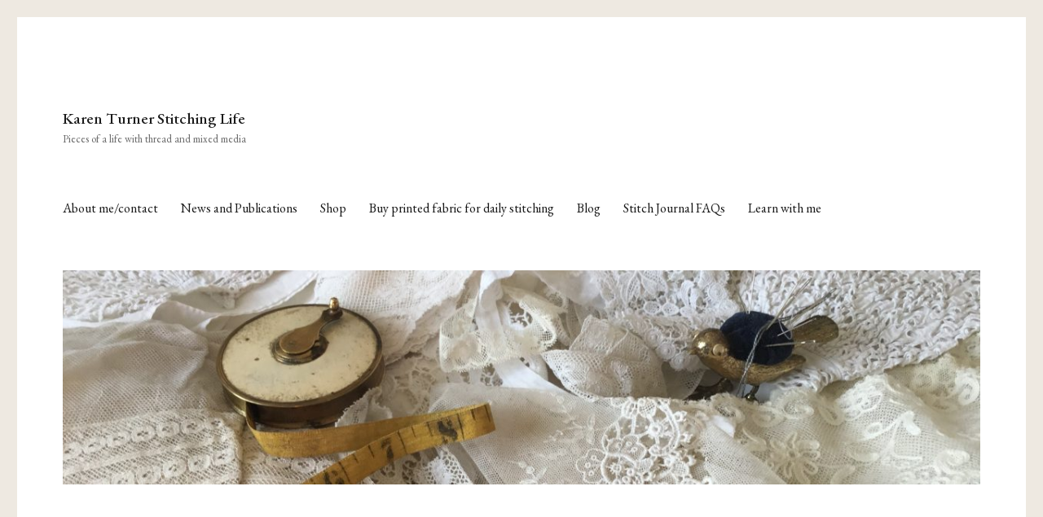

--- FILE ---
content_type: text/html; charset=UTF-8
request_url: https://stitchinglife.uk/tag/pillow-cover/
body_size: 28119
content:
<!DOCTYPE html>
<html lang="en-US" class="no-js">
<head>
	<meta charset="UTF-8">
	<meta name="viewport" content="width=device-width, initial-scale=1">
	<link rel="profile" href="https://gmpg.org/xfn/11">
		<script>(function(html){html.className = html.className.replace(/\bno-js\b/,'js')})(document.documentElement);</script>
<title>pillow cover textile artist, stitching by hand, thread, embroidery, stitch journal</title>
<script type="text/javascript">
  WebFontConfig = {"google":{"families":["EB+Garamond:500:latin,latin-ext","EB+Garamond:r,i,b,bi:latin,latin-ext"]},"api_url":"https:\/\/fonts-api.wp.com\/css"};
  (function() {
    var wf = document.createElement('script');
    wf.src = 'https://stitchinglife.uk/wp-content/mu-plugins/wpcomsh/vendor/automattic/custom-fonts/js/webfont.js';
    wf.type = 'text/javascript';
    wf.async = 'true';
    var s = document.getElementsByTagName('script')[0];
    s.parentNode.insertBefore(wf, s);
	})();
</script><style id="jetpack-custom-fonts-css">.wf-active body, .wf-active button, .wf-active input, .wf-active select, .wf-active textarea{font-family:"EB Garamond",serif}.wf-active ::-webkit-input-placeholder{font-family:"EB Garamond",serif}.wf-active :-moz-placeholder{font-family:"EB Garamond",serif}.wf-active ::-moz-placeholder{font-family:"EB Garamond",serif}.wf-active :-ms-input-placeholder{font-family:"EB Garamond",serif}.wf-active button, .wf-active button[disabled]:hover, .wf-active button[disabled]:focus, .wf-active input[type="button"], .wf-active input[type="button"][disabled]:hover, .wf-active input[type="button"][disabled]:focus, .wf-active input[type="reset"], .wf-active input[type="reset"][disabled]:hover, .wf-active input[type="reset"][disabled]:focus, .wf-active input[type="submit"], .wf-active input[type="submit"][disabled]:hover, .wf-active input[type="submit"][disabled]:focus, .wf-active .main-navigation, .wf-active .no-comments, .wf-active .tagcloud a, .wf-active .wp_widget_tag_cloud a, .wf-active .top_rated div > p, .wf-active .comments-area #respond .comment-form-fields p.comment-form-posting-as, .wf-active .comments-area #respond .comment-form-fields p.comment-form-log-out, .wf-active .comments-area #respond #comment-form-identity #comment-form-nascar p, .wf-active .comments-area #respond #comment-form-subscribe p, .wf-active .comments-area #respond p.form-submit input#comment-submit, .wf-active .comment-content p.comment-likes span.comment-like-feedback, .wf-active .jp-relatedposts-post-date, .wf-active .jp-relatedposts-post-context{font-family:"EB Garamond",serif}.wf-active .post-password-form label, .wf-active .comment-form label, .wf-active .entry-content .contact-form label, .wf-active .post-navigation .meta-nav, .wf-active .image-navigation, .wf-active .comment-navigation, .wf-active .menu-toggle, .wf-active .widget_recent_entries .post-date, .wf-active .widget_rss .rss-date, .wf-active .widget_rss cite, .wf-active .sticky-post, .wf-active .entry-footer, .wf-active .comment-metadata, .wf-active .pingback .edit-link, .wf-active .comment-reply-link, .wf-active .page-links, .wf-active .page-links a, .wf-active .page-links > span, .wf-active .pd-rating, .wf-active .entry-content .portfolio-entry-meta, .wf-active .entry-content #jp-relatedposts h3.jp-relatedposts-headline, .wf-active .hentry div.sharedaddy h3.sd-title, .wf-active .hentry h3.sd-title{font-family:"EB Garamond",serif}.wf-active .pagination{font-family:"EB Garamond",serif}.wf-active body:not(.logged-in) .site .skip-link{font-family:"EB Garamond",serif}.wf-active .site-description, .wf-active .author-bio, .wf-active .taxonomy-description, .wf-active .entry-caption, .wf-active .comment-notes, .wf-active .comment-awaiting-moderation, .wf-active .logged-in-as, .wf-active .form-allowed-tags, .wf-active .site-info, .wf-active .wp-caption .wp-caption-text, .wf-active .gallery-caption, .wf-active .entry-content .portfolio-entry-content p, .wf-active .entry-content .testimonial-entry-title, .wf-active .entry-content .testimonial-entry-content p, .wf-active .entry-content #jp-relatedposts .jp-relatedposts-items p, .wf-active .entry-content #jp-relatedposts .jp-relatedposts-items-visual h4.jp-relatedposts-post-title{font-family:"EB Garamond",serif}.wf-active .site-title, .wf-active .post-navigation .post-title, .wf-active .comments-title, .wf-active .comment-reply-title, .wf-active .page-title{font-family:"EB Garamond",serif;font-size:16.1px;font-style:normal;font-weight:500}.wf-active .widget .widget-title, .wf-active .entry-content .portfolio-entry-title{font-family:"EB Garamond",serif;font-size:11.2px;font-style:normal;font-weight:500}.wf-active .entry-title{font-family:"EB Garamond",serif;font-size:19.6px;font-style:normal;font-weight:500}.wf-active .format-aside .entry-title, .wf-active .format-image .entry-title, .wf-active .format-video .entry-title, .wf-active .format-quote .entry-title, .wf-active .format-gallery .entry-title, .wf-active .format-status .entry-title, .wf-active .format-link .entry-title, .wf-active .format-audio .entry-title, .wf-active .format-chat .entry-title{font-size:13.3px;font-style:normal;font-weight:500}@media screen and (min-width: 44.375em){.wf-active .site-title, .wf-active .post-navigation .post-title{font-size:19.6px;font-style:normal;font-weight:500}}@media screen and (min-width: 44.375em){.wf-active .entry-title{font-size:23.1px;font-style:normal;font-weight:500}}@media screen and (min-width: 61.5625em){.wf-active .entry-title{font-size:28px;font-style:normal;font-weight:500}}@media screen and (min-width: 61.5625em){.wf-active .format-aside .entry-title, .wf-active .format-image .entry-title, .wf-active .format-video .entry-title, .wf-active .format-quote .entry-title, .wf-active .format-gallery .entry-title, .wf-active .format-status .entry-title, .wf-active .format-link .entry-title, .wf-active .format-audio .entry-title, .wf-active .format-chat .entry-title{font-size:16.1px;font-style:normal;font-weight:500}}</style>
<meta name='robots' content='max-image-preview:large' />
<link rel='dns-prefetch' href='//secure.gravatar.com' />
<link rel='dns-prefetch' href='//www.googletagmanager.com' />
<link rel='dns-prefetch' href='//stats.wp.com' />
<link rel='dns-prefetch' href='//widgets.wp.com' />
<link rel='dns-prefetch' href='//jetpack.wordpress.com' />
<link rel='dns-prefetch' href='//s0.wp.com' />
<link rel='dns-prefetch' href='//public-api.wordpress.com' />
<link rel='dns-prefetch' href='//0.gravatar.com' />
<link rel='dns-prefetch' href='//1.gravatar.com' />
<link rel='dns-prefetch' href='//2.gravatar.com' />
<link rel='preconnect' href='//i0.wp.com' />
<link rel='preconnect' href='//c0.wp.com' />
<link rel="alternate" type="application/rss+xml" title="Karen Turner Stitching Life &raquo; Feed" href="https://stitchinglife.uk/feed/" />
<link rel="alternate" type="application/rss+xml" title="Karen Turner Stitching Life &raquo; Comments Feed" href="https://stitchinglife.uk/comments/feed/" />
<link rel="alternate" type="application/rss+xml" title="Karen Turner Stitching Life &raquo; pillow cover Tag Feed" href="https://stitchinglife.uk/tag/pillow-cover/feed/" />
<link rel='stylesheet' id='all-css-4e95f7b9d2613f49e75bd9d2d501d091' href='https://stitchinglife.uk/_static/??-eJydUstSwzAM/CGMgQOPA8OlM3wAH8C4tkhFbctjKRPy9yg1ORQo9XCytdGuNmtNxXjKAllsieOAme07SHF+bxOFMQJb2UECI0SRradUnFiZlDAzfghAvvTMF9NPHU/bSH7PNiCLZZkjmBUzoNTMSJn/RXcZkxOln2IPo5ZbqIPdjhhD4zf/lLWRG3KZ8Lx/zD6OQdkbKJADZI9aPNPGhTDbl6bcxkQnwPJd8ZAgH6dm32hxkaBWnMBpSzU6mU1acEWdtFqna0qkyu6U0/XFXrXXDpCh4sL5/dplroXT06k9tuXU5e4rUp6wQD3HWDfQu0ojQ1w/mBXoFRCMEMzgYoQ6/1V1/3Lbx6noQvWa4J2rEA47s1wxD12JMXl00UQaiI+KdXef0uP13e39w82VHp/xMXnp' type='text/css' media='all' />
<style id='wp-img-auto-sizes-contain-inline-css'>
img:is([sizes=auto i],[sizes^="auto," i]){contain-intrinsic-size:3000px 1500px}
/*# sourceURL=wp-img-auto-sizes-contain-inline-css */
</style>
<style id='wp-emoji-styles-inline-css'>

	img.wp-smiley, img.emoji {
		display: inline !important;
		border: none !important;
		box-shadow: none !important;
		height: 1em !important;
		width: 1em !important;
		margin: 0 0.07em !important;
		vertical-align: -0.1em !important;
		background: none !important;
		padding: 0 !important;
	}
/*# sourceURL=wp-emoji-styles-inline-css */
</style>
<style id='wp-block-library-inline-css'>
:root{--wp-block-synced-color:#7a00df;--wp-block-synced-color--rgb:122,0,223;--wp-bound-block-color:var(--wp-block-synced-color);--wp-editor-canvas-background:#ddd;--wp-admin-theme-color:#007cba;--wp-admin-theme-color--rgb:0,124,186;--wp-admin-theme-color-darker-10:#006ba1;--wp-admin-theme-color-darker-10--rgb:0,107,160.5;--wp-admin-theme-color-darker-20:#005a87;--wp-admin-theme-color-darker-20--rgb:0,90,135;--wp-admin-border-width-focus:2px}@media (min-resolution:192dpi){:root{--wp-admin-border-width-focus:1.5px}}.wp-element-button{cursor:pointer}:root .has-very-light-gray-background-color{background-color:#eee}:root .has-very-dark-gray-background-color{background-color:#313131}:root .has-very-light-gray-color{color:#eee}:root .has-very-dark-gray-color{color:#313131}:root .has-vivid-green-cyan-to-vivid-cyan-blue-gradient-background{background:linear-gradient(135deg,#00d084,#0693e3)}:root .has-purple-crush-gradient-background{background:linear-gradient(135deg,#34e2e4,#4721fb 50%,#ab1dfe)}:root .has-hazy-dawn-gradient-background{background:linear-gradient(135deg,#faaca8,#dad0ec)}:root .has-subdued-olive-gradient-background{background:linear-gradient(135deg,#fafae1,#67a671)}:root .has-atomic-cream-gradient-background{background:linear-gradient(135deg,#fdd79a,#004a59)}:root .has-nightshade-gradient-background{background:linear-gradient(135deg,#330968,#31cdcf)}:root .has-midnight-gradient-background{background:linear-gradient(135deg,#020381,#2874fc)}:root{--wp--preset--font-size--normal:16px;--wp--preset--font-size--huge:42px}.has-regular-font-size{font-size:1em}.has-larger-font-size{font-size:2.625em}.has-normal-font-size{font-size:var(--wp--preset--font-size--normal)}.has-huge-font-size{font-size:var(--wp--preset--font-size--huge)}:root .has-text-align-center{text-align:center}:root .has-text-align-left{text-align:left}:root .has-text-align-right{text-align:right}.has-fit-text{white-space:nowrap!important}#end-resizable-editor-section{display:none}.aligncenter{clear:both}.items-justified-left{justify-content:flex-start}.items-justified-center{justify-content:center}.items-justified-right{justify-content:flex-end}.items-justified-space-between{justify-content:space-between}.screen-reader-text{word-wrap:normal!important;border:0;clip-path:inset(50%);height:1px;margin:-1px;overflow:hidden;padding:0;position:absolute;width:1px}.screen-reader-text:focus{background-color:#ddd;clip-path:none;color:#444;display:block;font-size:1em;height:auto;left:5px;line-height:normal;padding:15px 23px 14px;text-decoration:none;top:5px;width:auto;z-index:100000}html :where(.has-border-color){border-style:solid}html :where([style*=border-top-color]){border-top-style:solid}html :where([style*=border-right-color]){border-right-style:solid}html :where([style*=border-bottom-color]){border-bottom-style:solid}html :where([style*=border-left-color]){border-left-style:solid}html :where([style*=border-width]){border-style:solid}html :where([style*=border-top-width]){border-top-style:solid}html :where([style*=border-right-width]){border-right-style:solid}html :where([style*=border-bottom-width]){border-bottom-style:solid}html :where([style*=border-left-width]){border-left-style:solid}html :where(img[class*=wp-image-]){height:auto;max-width:100%}:where(figure){margin:0 0 1em}html :where(.is-position-sticky){--wp-admin--admin-bar--position-offset:var(--wp-admin--admin-bar--height,0px)}@media screen and (max-width:600px){html :where(.is-position-sticky){--wp-admin--admin-bar--position-offset:0px}}
.has-text-align-justify{text-align:justify;}

/*# sourceURL=wp-block-library-inline-css */
</style><style id='wp-block-archives-inline-css'>
.wp-block-archives{box-sizing:border-box}.wp-block-archives-dropdown label{display:block}
/*# sourceURL=https://stitchinglife.uk/wp-content/plugins/gutenberg/build/styles/block-library/archives/style.min.css */
</style>
<style id='wp-block-image-inline-css'>
.wp-block-image>a,.wp-block-image>figure>a{display:inline-block}.wp-block-image img{box-sizing:border-box;height:auto;max-width:100%;vertical-align:bottom}@media not (prefers-reduced-motion){.wp-block-image img.hide{visibility:hidden}.wp-block-image img.show{animation:show-content-image .4s}}.wp-block-image[style*=border-radius] img,.wp-block-image[style*=border-radius]>a{border-radius:inherit}.wp-block-image.has-custom-border img{box-sizing:border-box}.wp-block-image.aligncenter{text-align:center}.wp-block-image.alignfull>a,.wp-block-image.alignwide>a{width:100%}.wp-block-image.alignfull img,.wp-block-image.alignwide img{height:auto;width:100%}.wp-block-image .aligncenter,.wp-block-image .alignleft,.wp-block-image .alignright,.wp-block-image.aligncenter,.wp-block-image.alignleft,.wp-block-image.alignright{display:table}.wp-block-image .aligncenter>figcaption,.wp-block-image .alignleft>figcaption,.wp-block-image .alignright>figcaption,.wp-block-image.aligncenter>figcaption,.wp-block-image.alignleft>figcaption,.wp-block-image.alignright>figcaption{caption-side:bottom;display:table-caption}.wp-block-image .alignleft{float:left;margin:.5em 1em .5em 0}.wp-block-image .alignright{float:right;margin:.5em 0 .5em 1em}.wp-block-image .aligncenter{margin-left:auto;margin-right:auto}.wp-block-image :where(figcaption){margin-bottom:1em;margin-top:.5em}.wp-block-image.is-style-circle-mask img{border-radius:9999px}@supports ((-webkit-mask-image:none) or (mask-image:none)) or (-webkit-mask-image:none){.wp-block-image.is-style-circle-mask img{border-radius:0;-webkit-mask-image:url('data:image/svg+xml;utf8,<svg viewBox="0 0 100 100" xmlns="http://www.w3.org/2000/svg"><circle cx="50" cy="50" r="50"/></svg>');mask-image:url('data:image/svg+xml;utf8,<svg viewBox="0 0 100 100" xmlns="http://www.w3.org/2000/svg"><circle cx="50" cy="50" r="50"/></svg>');mask-mode:alpha;-webkit-mask-position:center;mask-position:center;-webkit-mask-repeat:no-repeat;mask-repeat:no-repeat;-webkit-mask-size:contain;mask-size:contain}}:root :where(.wp-block-image.is-style-rounded img,.wp-block-image .is-style-rounded img){border-radius:9999px}.wp-block-image figure{margin:0}.wp-lightbox-container{display:flex;flex-direction:column;position:relative}.wp-lightbox-container img{cursor:zoom-in}.wp-lightbox-container img:hover+button{opacity:1}.wp-lightbox-container button{align-items:center;backdrop-filter:blur(16px) saturate(180%);background-color:#5a5a5a40;border:none;border-radius:4px;cursor:zoom-in;display:flex;height:20px;justify-content:center;opacity:0;padding:0;position:absolute;right:16px;text-align:center;top:16px;width:20px;z-index:100}@media not (prefers-reduced-motion){.wp-lightbox-container button{transition:opacity .2s ease}}.wp-lightbox-container button:focus-visible{outline:3px auto #5a5a5a40;outline:3px auto -webkit-focus-ring-color;outline-offset:3px}.wp-lightbox-container button:hover{cursor:pointer;opacity:1}.wp-lightbox-container button:focus{opacity:1}.wp-lightbox-container button:focus,.wp-lightbox-container button:hover,.wp-lightbox-container button:not(:hover):not(:active):not(.has-background){background-color:#5a5a5a40;border:none}.wp-lightbox-overlay{box-sizing:border-box;cursor:zoom-out;height:100vh;left:0;overflow:hidden;position:fixed;top:0;visibility:hidden;width:100%;z-index:100000}.wp-lightbox-overlay .close-button{align-items:center;cursor:pointer;display:flex;justify-content:center;min-height:40px;min-width:40px;padding:0;position:absolute;right:calc(env(safe-area-inset-right) + 16px);top:calc(env(safe-area-inset-top) + 16px);z-index:5000000}.wp-lightbox-overlay .close-button:focus,.wp-lightbox-overlay .close-button:hover,.wp-lightbox-overlay .close-button:not(:hover):not(:active):not(.has-background){background:none;border:none}.wp-lightbox-overlay .lightbox-image-container{height:var(--wp--lightbox-container-height);left:50%;overflow:hidden;position:absolute;top:50%;transform:translate(-50%,-50%);transform-origin:top left;width:var(--wp--lightbox-container-width);z-index:9999999999}.wp-lightbox-overlay .wp-block-image{align-items:center;box-sizing:border-box;display:flex;height:100%;justify-content:center;margin:0;position:relative;transform-origin:0 0;width:100%;z-index:3000000}.wp-lightbox-overlay .wp-block-image img{height:var(--wp--lightbox-image-height);min-height:var(--wp--lightbox-image-height);min-width:var(--wp--lightbox-image-width);width:var(--wp--lightbox-image-width)}.wp-lightbox-overlay .wp-block-image figcaption{display:none}.wp-lightbox-overlay button{background:none;border:none}.wp-lightbox-overlay .scrim{background-color:#fff;height:100%;opacity:.9;position:absolute;width:100%;z-index:2000000}.wp-lightbox-overlay.active{visibility:visible}@media not (prefers-reduced-motion){.wp-lightbox-overlay.active{animation:turn-on-visibility .25s both}.wp-lightbox-overlay.active img{animation:turn-on-visibility .35s both}.wp-lightbox-overlay.show-closing-animation:not(.active){animation:turn-off-visibility .35s both}.wp-lightbox-overlay.show-closing-animation:not(.active) img{animation:turn-off-visibility .25s both}.wp-lightbox-overlay.zoom.active{animation:none;opacity:1;visibility:visible}.wp-lightbox-overlay.zoom.active .lightbox-image-container{animation:lightbox-zoom-in .4s}.wp-lightbox-overlay.zoom.active .lightbox-image-container img{animation:none}.wp-lightbox-overlay.zoom.active .scrim{animation:turn-on-visibility .4s forwards}.wp-lightbox-overlay.zoom.show-closing-animation:not(.active){animation:none}.wp-lightbox-overlay.zoom.show-closing-animation:not(.active) .lightbox-image-container{animation:lightbox-zoom-out .4s}.wp-lightbox-overlay.zoom.show-closing-animation:not(.active) .lightbox-image-container img{animation:none}.wp-lightbox-overlay.zoom.show-closing-animation:not(.active) .scrim{animation:turn-off-visibility .4s forwards}}@keyframes show-content-image{0%{visibility:hidden}99%{visibility:hidden}to{visibility:visible}}@keyframes turn-on-visibility{0%{opacity:0}to{opacity:1}}@keyframes turn-off-visibility{0%{opacity:1;visibility:visible}99%{opacity:0;visibility:visible}to{opacity:0;visibility:hidden}}@keyframes lightbox-zoom-in{0%{transform:translate(calc((-100vw + var(--wp--lightbox-scrollbar-width))/2 + var(--wp--lightbox-initial-left-position)),calc(-50vh + var(--wp--lightbox-initial-top-position))) scale(var(--wp--lightbox-scale))}to{transform:translate(-50%,-50%) scale(1)}}@keyframes lightbox-zoom-out{0%{transform:translate(-50%,-50%) scale(1);visibility:visible}99%{visibility:visible}to{transform:translate(calc((-100vw + var(--wp--lightbox-scrollbar-width))/2 + var(--wp--lightbox-initial-left-position)),calc(-50vh + var(--wp--lightbox-initial-top-position))) scale(var(--wp--lightbox-scale));visibility:hidden}}
/*# sourceURL=https://stitchinglife.uk/wp-content/plugins/gutenberg/build/styles/block-library/image/style.min.css */
</style>
<style id='wp-block-image-theme-inline-css'>
:root :where(.wp-block-image figcaption){color:#555;font-size:13px;text-align:center}.is-dark-theme :root :where(.wp-block-image figcaption){color:#ffffffa6}.wp-block-image{margin:0 0 1em}
/*# sourceURL=https://stitchinglife.uk/wp-content/plugins/gutenberg/build/styles/block-library/image/theme.min.css */
</style>
<style id='wp-block-media-text-inline-css'>
.wp-block-media-text{box-sizing:border-box;direction:ltr;display:grid;grid-template-columns:50% 1fr;grid-template-rows:auto}.wp-block-media-text.has-media-on-the-right{grid-template-columns:1fr 50%}.wp-block-media-text.is-vertically-aligned-top>.wp-block-media-text__content,.wp-block-media-text.is-vertically-aligned-top>.wp-block-media-text__media{align-self:start}.wp-block-media-text.is-vertically-aligned-center>.wp-block-media-text__content,.wp-block-media-text.is-vertically-aligned-center>.wp-block-media-text__media,.wp-block-media-text>.wp-block-media-text__content,.wp-block-media-text>.wp-block-media-text__media{align-self:center}.wp-block-media-text.is-vertically-aligned-bottom>.wp-block-media-text__content,.wp-block-media-text.is-vertically-aligned-bottom>.wp-block-media-text__media{align-self:end}.wp-block-media-text>.wp-block-media-text__media{grid-column:1;grid-row:1;margin:0}.wp-block-media-text>.wp-block-media-text__content{direction:ltr;grid-column:2;grid-row:1;padding:0 8%;word-break:break-word}.wp-block-media-text.has-media-on-the-right>.wp-block-media-text__media{grid-column:2;grid-row:1}.wp-block-media-text.has-media-on-the-right>.wp-block-media-text__content{grid-column:1;grid-row:1}.wp-block-media-text__media a{display:block}.wp-block-media-text__media img,.wp-block-media-text__media video{height:auto;max-width:unset;vertical-align:middle;width:100%}.wp-block-media-text.is-image-fill>.wp-block-media-text__media{background-size:cover;height:100%;min-height:250px}.wp-block-media-text.is-image-fill>.wp-block-media-text__media>a{display:block;height:100%}.wp-block-media-text.is-image-fill>.wp-block-media-text__media img{clip:rect(0,0,0,0);border:0;height:1px;margin:-1px;overflow:hidden;padding:0;position:absolute;width:1px}.wp-block-media-text.is-image-fill-element>.wp-block-media-text__media{height:100%;min-height:250px}.wp-block-media-text.is-image-fill-element>.wp-block-media-text__media>a{display:block;height:100%}.wp-block-media-text.is-image-fill-element>.wp-block-media-text__media img{height:100%;object-fit:cover;width:100%}@media (max-width:600px){.wp-block-media-text.is-stacked-on-mobile{grid-template-columns:100%!important}.wp-block-media-text.is-stacked-on-mobile>.wp-block-media-text__media{grid-column:1;grid-row:1}.wp-block-media-text.is-stacked-on-mobile>.wp-block-media-text__content{grid-column:1;grid-row:2}}
/*# sourceURL=https://stitchinglife.uk/wp-content/plugins/gutenberg/build/styles/block-library/media-text/style.min.css */
</style>
<style id='wp-block-paragraph-inline-css'>
.is-small-text{font-size:.875em}.is-regular-text{font-size:1em}.is-large-text{font-size:2.25em}.is-larger-text{font-size:3em}.has-drop-cap:not(:focus):first-letter{float:left;font-size:8.4em;font-style:normal;font-weight:100;line-height:.68;margin:.05em .1em 0 0;text-transform:uppercase}body.rtl .has-drop-cap:not(:focus):first-letter{float:none;margin-left:.1em}p.has-drop-cap.has-background{overflow:hidden}:root :where(p.has-background){padding:1.25em 2.375em}:where(p.has-text-color:not(.has-link-color)) a{color:inherit}p.has-text-align-left[style*="writing-mode:vertical-lr"],p.has-text-align-right[style*="writing-mode:vertical-rl"]{rotate:180deg}
/*# sourceURL=https://stitchinglife.uk/wp-content/plugins/gutenberg/build/styles/block-library/paragraph/style.min.css */
</style>
<style id='wp-block-search-inline-css'>
.wp-block-search__button{margin-left:10px;word-break:normal}.wp-block-search__button.has-icon{line-height:0}.wp-block-search__button svg{fill:currentColor;height:1.25em;min-height:24px;min-width:24px;vertical-align:text-bottom;width:1.25em}:where(.wp-block-search__button){border:1px solid #ccc;padding:6px 10px}.wp-block-search__inside-wrapper{display:flex;flex:auto;flex-wrap:nowrap;max-width:100%}.wp-block-search__label{width:100%}.wp-block-search.wp-block-search__button-only .wp-block-search__button{box-sizing:border-box;display:flex;flex-shrink:0;justify-content:center;margin-left:0;max-width:100%}.wp-block-search.wp-block-search__button-only .wp-block-search__inside-wrapper{min-width:0!important;transition-property:width}.wp-block-search.wp-block-search__button-only .wp-block-search__input{flex-basis:100%;transition-duration:.3s}.wp-block-search.wp-block-search__button-only.wp-block-search__searchfield-hidden,.wp-block-search.wp-block-search__button-only.wp-block-search__searchfield-hidden .wp-block-search__inside-wrapper{overflow:hidden}.wp-block-search.wp-block-search__button-only.wp-block-search__searchfield-hidden .wp-block-search__input{border-left-width:0!important;border-right-width:0!important;flex-basis:0;flex-grow:0;margin:0;min-width:0!important;padding-left:0!important;padding-right:0!important;width:0!important}:where(.wp-block-search__input){appearance:none;border:1px solid #949494;flex-grow:1;font-family:inherit;font-size:inherit;font-style:inherit;font-weight:inherit;letter-spacing:inherit;line-height:inherit;margin-left:0;margin-right:0;min-width:3rem;padding:8px;text-decoration:unset!important;text-transform:inherit}:where(.wp-block-search__button-inside .wp-block-search__inside-wrapper){background-color:#fff;border:1px solid #949494;box-sizing:border-box;padding:4px}:where(.wp-block-search__button-inside .wp-block-search__inside-wrapper) .wp-block-search__input{border:none;border-radius:0;padding:0 4px}:where(.wp-block-search__button-inside .wp-block-search__inside-wrapper) .wp-block-search__input:focus{outline:none}:where(.wp-block-search__button-inside .wp-block-search__inside-wrapper) :where(.wp-block-search__button){padding:4px 8px}.wp-block-search.aligncenter .wp-block-search__inside-wrapper{margin:auto}.wp-block[data-align=right] .wp-block-search.wp-block-search__button-only .wp-block-search__inside-wrapper{float:right}
/*# sourceURL=https://stitchinglife.uk/wp-content/plugins/gutenberg/build/styles/block-library/search/style.min.css */
</style>
<style id='wp-block-search-theme-inline-css'>
.wp-block-search .wp-block-search__label{font-weight:700}.wp-block-search__button{border:1px solid #ccc;padding:.375em .625em}
/*# sourceURL=https://stitchinglife.uk/wp-content/plugins/gutenberg/build/styles/block-library/search/theme.min.css */
</style>
<style id='wp-block-tag-cloud-inline-css'>
.wp-block-tag-cloud{box-sizing:border-box}.wp-block-tag-cloud.aligncenter{justify-content:center;text-align:center}.wp-block-tag-cloud a{display:inline-block;margin-right:5px}.wp-block-tag-cloud span{display:inline-block;margin-left:5px;text-decoration:none}:root :where(.wp-block-tag-cloud.is-style-outline){display:flex;flex-wrap:wrap;gap:1ch}:root :where(.wp-block-tag-cloud.is-style-outline a){border:1px solid;font-size:unset!important;margin-right:0;padding:1ch 2ch;text-decoration:none!important}
/*# sourceURL=https://stitchinglife.uk/wp-content/plugins/gutenberg/build/styles/block-library/tag-cloud/style.min.css */
</style>
<style id='global-styles-inline-css'>
:root{--wp--preset--aspect-ratio--square: 1;--wp--preset--aspect-ratio--4-3: 4/3;--wp--preset--aspect-ratio--3-4: 3/4;--wp--preset--aspect-ratio--3-2: 3/2;--wp--preset--aspect-ratio--2-3: 2/3;--wp--preset--aspect-ratio--16-9: 16/9;--wp--preset--aspect-ratio--9-16: 9/16;--wp--preset--color--black: #000000;--wp--preset--color--cyan-bluish-gray: #abb8c3;--wp--preset--color--white: #fff;--wp--preset--color--pale-pink: #f78da7;--wp--preset--color--vivid-red: #cf2e2e;--wp--preset--color--luminous-vivid-orange: #ff6900;--wp--preset--color--luminous-vivid-amber: #fcb900;--wp--preset--color--light-green-cyan: #7bdcb5;--wp--preset--color--vivid-green-cyan: #00d084;--wp--preset--color--pale-cyan-blue: #8ed1fc;--wp--preset--color--vivid-cyan-blue: #0693e3;--wp--preset--color--vivid-purple: #9b51e0;--wp--preset--color--dark-gray: #1a1a1a;--wp--preset--color--medium-gray: #686868;--wp--preset--color--light-gray: #e5e5e5;--wp--preset--color--blue-gray: #4d545c;--wp--preset--color--bright-blue: #007acc;--wp--preset--color--light-blue: #9adffd;--wp--preset--color--dark-brown: #402b30;--wp--preset--color--medium-brown: #774e24;--wp--preset--color--dark-red: #640c1f;--wp--preset--color--bright-red: #ff675f;--wp--preset--color--yellow: #ffef8e;--wp--preset--gradient--vivid-cyan-blue-to-vivid-purple: linear-gradient(135deg,rgb(6,147,227) 0%,rgb(155,81,224) 100%);--wp--preset--gradient--light-green-cyan-to-vivid-green-cyan: linear-gradient(135deg,rgb(122,220,180) 0%,rgb(0,208,130) 100%);--wp--preset--gradient--luminous-vivid-amber-to-luminous-vivid-orange: linear-gradient(135deg,rgb(252,185,0) 0%,rgb(255,105,0) 100%);--wp--preset--gradient--luminous-vivid-orange-to-vivid-red: linear-gradient(135deg,rgb(255,105,0) 0%,rgb(207,46,46) 100%);--wp--preset--gradient--very-light-gray-to-cyan-bluish-gray: linear-gradient(135deg,rgb(238,238,238) 0%,rgb(169,184,195) 100%);--wp--preset--gradient--cool-to-warm-spectrum: linear-gradient(135deg,rgb(74,234,220) 0%,rgb(151,120,209) 20%,rgb(207,42,186) 40%,rgb(238,44,130) 60%,rgb(251,105,98) 80%,rgb(254,248,76) 100%);--wp--preset--gradient--blush-light-purple: linear-gradient(135deg,rgb(255,206,236) 0%,rgb(152,150,240) 100%);--wp--preset--gradient--blush-bordeaux: linear-gradient(135deg,rgb(254,205,165) 0%,rgb(254,45,45) 50%,rgb(107,0,62) 100%);--wp--preset--gradient--luminous-dusk: linear-gradient(135deg,rgb(255,203,112) 0%,rgb(199,81,192) 50%,rgb(65,88,208) 100%);--wp--preset--gradient--pale-ocean: linear-gradient(135deg,rgb(255,245,203) 0%,rgb(182,227,212) 50%,rgb(51,167,181) 100%);--wp--preset--gradient--electric-grass: linear-gradient(135deg,rgb(202,248,128) 0%,rgb(113,206,126) 100%);--wp--preset--gradient--midnight: linear-gradient(135deg,rgb(2,3,129) 0%,rgb(40,116,252) 100%);--wp--preset--font-size--small: 13px;--wp--preset--font-size--medium: 20px;--wp--preset--font-size--large: 36px;--wp--preset--font-size--x-large: 42px;--wp--preset--font-family--albert-sans: 'Albert Sans', sans-serif;--wp--preset--font-family--alegreya: Alegreya, serif;--wp--preset--font-family--arvo: Arvo, serif;--wp--preset--font-family--bodoni-moda: 'Bodoni Moda', serif;--wp--preset--font-family--bricolage-grotesque: 'Bricolage Grotesque', sans-serif;--wp--preset--font-family--cabin: Cabin, sans-serif;--wp--preset--font-family--chivo: Chivo, sans-serif;--wp--preset--font-family--commissioner: Commissioner, sans-serif;--wp--preset--font-family--cormorant: Cormorant, serif;--wp--preset--font-family--courier-prime: 'Courier Prime', monospace;--wp--preset--font-family--crimson-pro: 'Crimson Pro', serif;--wp--preset--font-family--dm-mono: 'DM Mono', monospace;--wp--preset--font-family--dm-sans: 'DM Sans', sans-serif;--wp--preset--font-family--dm-serif-display: 'DM Serif Display', serif;--wp--preset--font-family--domine: Domine, serif;--wp--preset--font-family--eb-garamond: 'EB Garamond', serif;--wp--preset--font-family--epilogue: Epilogue, sans-serif;--wp--preset--font-family--fahkwang: Fahkwang, sans-serif;--wp--preset--font-family--figtree: Figtree, sans-serif;--wp--preset--font-family--fira-sans: 'Fira Sans', sans-serif;--wp--preset--font-family--fjalla-one: 'Fjalla One', sans-serif;--wp--preset--font-family--fraunces: Fraunces, serif;--wp--preset--font-family--gabarito: Gabarito, system-ui;--wp--preset--font-family--ibm-plex-mono: 'IBM Plex Mono', monospace;--wp--preset--font-family--ibm-plex-sans: 'IBM Plex Sans', sans-serif;--wp--preset--font-family--ibarra-real-nova: 'Ibarra Real Nova', serif;--wp--preset--font-family--instrument-serif: 'Instrument Serif', serif;--wp--preset--font-family--inter: Inter, sans-serif;--wp--preset--font-family--josefin-sans: 'Josefin Sans', sans-serif;--wp--preset--font-family--jost: Jost, sans-serif;--wp--preset--font-family--libre-baskerville: 'Libre Baskerville', serif;--wp--preset--font-family--libre-franklin: 'Libre Franklin', sans-serif;--wp--preset--font-family--literata: Literata, serif;--wp--preset--font-family--lora: Lora, serif;--wp--preset--font-family--merriweather: Merriweather, serif;--wp--preset--font-family--montserrat: Montserrat, sans-serif;--wp--preset--font-family--newsreader: Newsreader, serif;--wp--preset--font-family--noto-sans-mono: 'Noto Sans Mono', sans-serif;--wp--preset--font-family--nunito: Nunito, sans-serif;--wp--preset--font-family--open-sans: 'Open Sans', sans-serif;--wp--preset--font-family--overpass: Overpass, sans-serif;--wp--preset--font-family--pt-serif: 'PT Serif', serif;--wp--preset--font-family--petrona: Petrona, serif;--wp--preset--font-family--piazzolla: Piazzolla, serif;--wp--preset--font-family--playfair-display: 'Playfair Display', serif;--wp--preset--font-family--plus-jakarta-sans: 'Plus Jakarta Sans', sans-serif;--wp--preset--font-family--poppins: Poppins, sans-serif;--wp--preset--font-family--raleway: Raleway, sans-serif;--wp--preset--font-family--roboto: Roboto, sans-serif;--wp--preset--font-family--roboto-slab: 'Roboto Slab', serif;--wp--preset--font-family--rubik: Rubik, sans-serif;--wp--preset--font-family--rufina: Rufina, serif;--wp--preset--font-family--sora: Sora, sans-serif;--wp--preset--font-family--source-sans-3: 'Source Sans 3', sans-serif;--wp--preset--font-family--source-serif-4: 'Source Serif 4', serif;--wp--preset--font-family--space-mono: 'Space Mono', monospace;--wp--preset--font-family--syne: Syne, sans-serif;--wp--preset--font-family--texturina: Texturina, serif;--wp--preset--font-family--urbanist: Urbanist, sans-serif;--wp--preset--font-family--work-sans: 'Work Sans', sans-serif;--wp--preset--spacing--20: 0.44rem;--wp--preset--spacing--30: 0.67rem;--wp--preset--spacing--40: 1rem;--wp--preset--spacing--50: 1.5rem;--wp--preset--spacing--60: 2.25rem;--wp--preset--spacing--70: 3.38rem;--wp--preset--spacing--80: 5.06rem;--wp--preset--shadow--natural: 6px 6px 9px rgba(0, 0, 0, 0.2);--wp--preset--shadow--deep: 12px 12px 50px rgba(0, 0, 0, 0.4);--wp--preset--shadow--sharp: 6px 6px 0px rgba(0, 0, 0, 0.2);--wp--preset--shadow--outlined: 6px 6px 0px -3px rgb(255, 255, 255), 6px 6px rgb(0, 0, 0);--wp--preset--shadow--crisp: 6px 6px 0px rgb(0, 0, 0);}:where(body) { margin: 0; }:where(.is-layout-flex){gap: 0.5em;}:where(.is-layout-grid){gap: 0.5em;}body .is-layout-flex{display: flex;}.is-layout-flex{flex-wrap: wrap;align-items: center;}.is-layout-flex > :is(*, div){margin: 0;}body .is-layout-grid{display: grid;}.is-layout-grid > :is(*, div){margin: 0;}body{padding-top: 0px;padding-right: 0px;padding-bottom: 0px;padding-left: 0px;}:root :where(.wp-element-button, .wp-block-button__link){background-color: #32373c;border-width: 0;color: #fff;font-family: inherit;font-size: inherit;font-style: inherit;font-weight: inherit;letter-spacing: inherit;line-height: inherit;padding-top: calc(0.667em + 2px);padding-right: calc(1.333em + 2px);padding-bottom: calc(0.667em + 2px);padding-left: calc(1.333em + 2px);text-decoration: none;text-transform: inherit;}.has-black-color{color: var(--wp--preset--color--black) !important;}.has-cyan-bluish-gray-color{color: var(--wp--preset--color--cyan-bluish-gray) !important;}.has-white-color{color: var(--wp--preset--color--white) !important;}.has-pale-pink-color{color: var(--wp--preset--color--pale-pink) !important;}.has-vivid-red-color{color: var(--wp--preset--color--vivid-red) !important;}.has-luminous-vivid-orange-color{color: var(--wp--preset--color--luminous-vivid-orange) !important;}.has-luminous-vivid-amber-color{color: var(--wp--preset--color--luminous-vivid-amber) !important;}.has-light-green-cyan-color{color: var(--wp--preset--color--light-green-cyan) !important;}.has-vivid-green-cyan-color{color: var(--wp--preset--color--vivid-green-cyan) !important;}.has-pale-cyan-blue-color{color: var(--wp--preset--color--pale-cyan-blue) !important;}.has-vivid-cyan-blue-color{color: var(--wp--preset--color--vivid-cyan-blue) !important;}.has-vivid-purple-color{color: var(--wp--preset--color--vivid-purple) !important;}.has-dark-gray-color{color: var(--wp--preset--color--dark-gray) !important;}.has-medium-gray-color{color: var(--wp--preset--color--medium-gray) !important;}.has-light-gray-color{color: var(--wp--preset--color--light-gray) !important;}.has-blue-gray-color{color: var(--wp--preset--color--blue-gray) !important;}.has-bright-blue-color{color: var(--wp--preset--color--bright-blue) !important;}.has-light-blue-color{color: var(--wp--preset--color--light-blue) !important;}.has-dark-brown-color{color: var(--wp--preset--color--dark-brown) !important;}.has-medium-brown-color{color: var(--wp--preset--color--medium-brown) !important;}.has-dark-red-color{color: var(--wp--preset--color--dark-red) !important;}.has-bright-red-color{color: var(--wp--preset--color--bright-red) !important;}.has-yellow-color{color: var(--wp--preset--color--yellow) !important;}.has-black-background-color{background-color: var(--wp--preset--color--black) !important;}.has-cyan-bluish-gray-background-color{background-color: var(--wp--preset--color--cyan-bluish-gray) !important;}.has-white-background-color{background-color: var(--wp--preset--color--white) !important;}.has-pale-pink-background-color{background-color: var(--wp--preset--color--pale-pink) !important;}.has-vivid-red-background-color{background-color: var(--wp--preset--color--vivid-red) !important;}.has-luminous-vivid-orange-background-color{background-color: var(--wp--preset--color--luminous-vivid-orange) !important;}.has-luminous-vivid-amber-background-color{background-color: var(--wp--preset--color--luminous-vivid-amber) !important;}.has-light-green-cyan-background-color{background-color: var(--wp--preset--color--light-green-cyan) !important;}.has-vivid-green-cyan-background-color{background-color: var(--wp--preset--color--vivid-green-cyan) !important;}.has-pale-cyan-blue-background-color{background-color: var(--wp--preset--color--pale-cyan-blue) !important;}.has-vivid-cyan-blue-background-color{background-color: var(--wp--preset--color--vivid-cyan-blue) !important;}.has-vivid-purple-background-color{background-color: var(--wp--preset--color--vivid-purple) !important;}.has-dark-gray-background-color{background-color: var(--wp--preset--color--dark-gray) !important;}.has-medium-gray-background-color{background-color: var(--wp--preset--color--medium-gray) !important;}.has-light-gray-background-color{background-color: var(--wp--preset--color--light-gray) !important;}.has-blue-gray-background-color{background-color: var(--wp--preset--color--blue-gray) !important;}.has-bright-blue-background-color{background-color: var(--wp--preset--color--bright-blue) !important;}.has-light-blue-background-color{background-color: var(--wp--preset--color--light-blue) !important;}.has-dark-brown-background-color{background-color: var(--wp--preset--color--dark-brown) !important;}.has-medium-brown-background-color{background-color: var(--wp--preset--color--medium-brown) !important;}.has-dark-red-background-color{background-color: var(--wp--preset--color--dark-red) !important;}.has-bright-red-background-color{background-color: var(--wp--preset--color--bright-red) !important;}.has-yellow-background-color{background-color: var(--wp--preset--color--yellow) !important;}.has-black-border-color{border-color: var(--wp--preset--color--black) !important;}.has-cyan-bluish-gray-border-color{border-color: var(--wp--preset--color--cyan-bluish-gray) !important;}.has-white-border-color{border-color: var(--wp--preset--color--white) !important;}.has-pale-pink-border-color{border-color: var(--wp--preset--color--pale-pink) !important;}.has-vivid-red-border-color{border-color: var(--wp--preset--color--vivid-red) !important;}.has-luminous-vivid-orange-border-color{border-color: var(--wp--preset--color--luminous-vivid-orange) !important;}.has-luminous-vivid-amber-border-color{border-color: var(--wp--preset--color--luminous-vivid-amber) !important;}.has-light-green-cyan-border-color{border-color: var(--wp--preset--color--light-green-cyan) !important;}.has-vivid-green-cyan-border-color{border-color: var(--wp--preset--color--vivid-green-cyan) !important;}.has-pale-cyan-blue-border-color{border-color: var(--wp--preset--color--pale-cyan-blue) !important;}.has-vivid-cyan-blue-border-color{border-color: var(--wp--preset--color--vivid-cyan-blue) !important;}.has-vivid-purple-border-color{border-color: var(--wp--preset--color--vivid-purple) !important;}.has-dark-gray-border-color{border-color: var(--wp--preset--color--dark-gray) !important;}.has-medium-gray-border-color{border-color: var(--wp--preset--color--medium-gray) !important;}.has-light-gray-border-color{border-color: var(--wp--preset--color--light-gray) !important;}.has-blue-gray-border-color{border-color: var(--wp--preset--color--blue-gray) !important;}.has-bright-blue-border-color{border-color: var(--wp--preset--color--bright-blue) !important;}.has-light-blue-border-color{border-color: var(--wp--preset--color--light-blue) !important;}.has-dark-brown-border-color{border-color: var(--wp--preset--color--dark-brown) !important;}.has-medium-brown-border-color{border-color: var(--wp--preset--color--medium-brown) !important;}.has-dark-red-border-color{border-color: var(--wp--preset--color--dark-red) !important;}.has-bright-red-border-color{border-color: var(--wp--preset--color--bright-red) !important;}.has-yellow-border-color{border-color: var(--wp--preset--color--yellow) !important;}.has-vivid-cyan-blue-to-vivid-purple-gradient-background{background: var(--wp--preset--gradient--vivid-cyan-blue-to-vivid-purple) !important;}.has-light-green-cyan-to-vivid-green-cyan-gradient-background{background: var(--wp--preset--gradient--light-green-cyan-to-vivid-green-cyan) !important;}.has-luminous-vivid-amber-to-luminous-vivid-orange-gradient-background{background: var(--wp--preset--gradient--luminous-vivid-amber-to-luminous-vivid-orange) !important;}.has-luminous-vivid-orange-to-vivid-red-gradient-background{background: var(--wp--preset--gradient--luminous-vivid-orange-to-vivid-red) !important;}.has-very-light-gray-to-cyan-bluish-gray-gradient-background{background: var(--wp--preset--gradient--very-light-gray-to-cyan-bluish-gray) !important;}.has-cool-to-warm-spectrum-gradient-background{background: var(--wp--preset--gradient--cool-to-warm-spectrum) !important;}.has-blush-light-purple-gradient-background{background: var(--wp--preset--gradient--blush-light-purple) !important;}.has-blush-bordeaux-gradient-background{background: var(--wp--preset--gradient--blush-bordeaux) !important;}.has-luminous-dusk-gradient-background{background: var(--wp--preset--gradient--luminous-dusk) !important;}.has-pale-ocean-gradient-background{background: var(--wp--preset--gradient--pale-ocean) !important;}.has-electric-grass-gradient-background{background: var(--wp--preset--gradient--electric-grass) !important;}.has-midnight-gradient-background{background: var(--wp--preset--gradient--midnight) !important;}.has-small-font-size{font-size: var(--wp--preset--font-size--small) !important;}.has-medium-font-size{font-size: var(--wp--preset--font-size--medium) !important;}.has-large-font-size{font-size: var(--wp--preset--font-size--large) !important;}.has-x-large-font-size{font-size: var(--wp--preset--font-size--x-large) !important;}.has-albert-sans-font-family{font-family: var(--wp--preset--font-family--albert-sans) !important;}.has-alegreya-font-family{font-family: var(--wp--preset--font-family--alegreya) !important;}.has-arvo-font-family{font-family: var(--wp--preset--font-family--arvo) !important;}.has-bodoni-moda-font-family{font-family: var(--wp--preset--font-family--bodoni-moda) !important;}.has-bricolage-grotesque-font-family{font-family: var(--wp--preset--font-family--bricolage-grotesque) !important;}.has-cabin-font-family{font-family: var(--wp--preset--font-family--cabin) !important;}.has-chivo-font-family{font-family: var(--wp--preset--font-family--chivo) !important;}.has-commissioner-font-family{font-family: var(--wp--preset--font-family--commissioner) !important;}.has-cormorant-font-family{font-family: var(--wp--preset--font-family--cormorant) !important;}.has-courier-prime-font-family{font-family: var(--wp--preset--font-family--courier-prime) !important;}.has-crimson-pro-font-family{font-family: var(--wp--preset--font-family--crimson-pro) !important;}.has-dm-mono-font-family{font-family: var(--wp--preset--font-family--dm-mono) !important;}.has-dm-sans-font-family{font-family: var(--wp--preset--font-family--dm-sans) !important;}.has-dm-serif-display-font-family{font-family: var(--wp--preset--font-family--dm-serif-display) !important;}.has-domine-font-family{font-family: var(--wp--preset--font-family--domine) !important;}.has-eb-garamond-font-family{font-family: var(--wp--preset--font-family--eb-garamond) !important;}.has-epilogue-font-family{font-family: var(--wp--preset--font-family--epilogue) !important;}.has-fahkwang-font-family{font-family: var(--wp--preset--font-family--fahkwang) !important;}.has-figtree-font-family{font-family: var(--wp--preset--font-family--figtree) !important;}.has-fira-sans-font-family{font-family: var(--wp--preset--font-family--fira-sans) !important;}.has-fjalla-one-font-family{font-family: var(--wp--preset--font-family--fjalla-one) !important;}.has-fraunces-font-family{font-family: var(--wp--preset--font-family--fraunces) !important;}.has-gabarito-font-family{font-family: var(--wp--preset--font-family--gabarito) !important;}.has-ibm-plex-mono-font-family{font-family: var(--wp--preset--font-family--ibm-plex-mono) !important;}.has-ibm-plex-sans-font-family{font-family: var(--wp--preset--font-family--ibm-plex-sans) !important;}.has-ibarra-real-nova-font-family{font-family: var(--wp--preset--font-family--ibarra-real-nova) !important;}.has-instrument-serif-font-family{font-family: var(--wp--preset--font-family--instrument-serif) !important;}.has-inter-font-family{font-family: var(--wp--preset--font-family--inter) !important;}.has-josefin-sans-font-family{font-family: var(--wp--preset--font-family--josefin-sans) !important;}.has-jost-font-family{font-family: var(--wp--preset--font-family--jost) !important;}.has-libre-baskerville-font-family{font-family: var(--wp--preset--font-family--libre-baskerville) !important;}.has-libre-franklin-font-family{font-family: var(--wp--preset--font-family--libre-franklin) !important;}.has-literata-font-family{font-family: var(--wp--preset--font-family--literata) !important;}.has-lora-font-family{font-family: var(--wp--preset--font-family--lora) !important;}.has-merriweather-font-family{font-family: var(--wp--preset--font-family--merriweather) !important;}.has-montserrat-font-family{font-family: var(--wp--preset--font-family--montserrat) !important;}.has-newsreader-font-family{font-family: var(--wp--preset--font-family--newsreader) !important;}.has-noto-sans-mono-font-family{font-family: var(--wp--preset--font-family--noto-sans-mono) !important;}.has-nunito-font-family{font-family: var(--wp--preset--font-family--nunito) !important;}.has-open-sans-font-family{font-family: var(--wp--preset--font-family--open-sans) !important;}.has-overpass-font-family{font-family: var(--wp--preset--font-family--overpass) !important;}.has-pt-serif-font-family{font-family: var(--wp--preset--font-family--pt-serif) !important;}.has-petrona-font-family{font-family: var(--wp--preset--font-family--petrona) !important;}.has-piazzolla-font-family{font-family: var(--wp--preset--font-family--piazzolla) !important;}.has-playfair-display-font-family{font-family: var(--wp--preset--font-family--playfair-display) !important;}.has-plus-jakarta-sans-font-family{font-family: var(--wp--preset--font-family--plus-jakarta-sans) !important;}.has-poppins-font-family{font-family: var(--wp--preset--font-family--poppins) !important;}.has-raleway-font-family{font-family: var(--wp--preset--font-family--raleway) !important;}.has-roboto-font-family{font-family: var(--wp--preset--font-family--roboto) !important;}.has-roboto-slab-font-family{font-family: var(--wp--preset--font-family--roboto-slab) !important;}.has-rubik-font-family{font-family: var(--wp--preset--font-family--rubik) !important;}.has-rufina-font-family{font-family: var(--wp--preset--font-family--rufina) !important;}.has-sora-font-family{font-family: var(--wp--preset--font-family--sora) !important;}.has-source-sans-3-font-family{font-family: var(--wp--preset--font-family--source-sans-3) !important;}.has-source-serif-4-font-family{font-family: var(--wp--preset--font-family--source-serif-4) !important;}.has-space-mono-font-family{font-family: var(--wp--preset--font-family--space-mono) !important;}.has-syne-font-family{font-family: var(--wp--preset--font-family--syne) !important;}.has-texturina-font-family{font-family: var(--wp--preset--font-family--texturina) !important;}.has-urbanist-font-family{font-family: var(--wp--preset--font-family--urbanist) !important;}.has-work-sans-font-family{font-family: var(--wp--preset--font-family--work-sans) !important;}
/*# sourceURL=global-styles-inline-css */
</style>

<style id='classic-theme-styles-inline-css'>
.wp-block-button__link{background-color:#32373c;border-radius:9999px;box-shadow:none;color:#fff;font-size:1.125em;padding:calc(.667em + 2px) calc(1.333em + 2px);text-decoration:none}.wp-block-file__button{background:#32373c;color:#fff}.wp-block-accordion-heading{margin:0}.wp-block-accordion-heading__toggle{background-color:inherit!important;color:inherit!important}.wp-block-accordion-heading__toggle:not(:focus-visible){outline:none}.wp-block-accordion-heading__toggle:focus,.wp-block-accordion-heading__toggle:hover{background-color:inherit!important;border:none;box-shadow:none;color:inherit;padding:var(--wp--preset--spacing--20,1em) 0;text-decoration:none}.wp-block-accordion-heading__toggle:focus-visible{outline:auto;outline-offset:0}
/*# sourceURL=https://stitchinglife.uk/wp-content/plugins/gutenberg/build/styles/block-library/classic.min.css */
</style>
<link rel='stylesheet' id='dashicons-css' href='https://stitchinglife.uk/wp-includes/css/dashicons.min.css?ver=6.9' media='all' />
<style id='jetpack_likes-inline-css'>
/**
 * Like Button toolbar button, loading text & container styles
 */

/* Master container */
#jp-post-flair {
	padding-top: 0.5em;
}

/* Overall Sharedaddy block title */
div.sharedaddy,
#content div.sharedaddy,
#main div.sharedaddy {
	clear: both;
}

div.sharedaddy h3.sd-title {
	margin: 0 0 1em 0;
	display: inline-block;
	line-height: 1.2;
	font-size: 9pt;
	font-weight: 700;
}

div.sharedaddy h3.sd-title::before {
	content: "";
	display: block;
	width: 100%;
	min-width: 30px;
	border-top: 1px solid #dcdcde;
	margin-bottom: 1em;
}


/* Toolbar */
div.jetpack-likes-widget-wrapper {
	width: 100%;
	min-height: 50px;	/* Previous height, 60px */
	position: relative; /* Need to abs position placeholder and iframe so there isn't a jarring jump */
}

div.jetpack-likes-widget-wrapper .sd-link-color {
	font-size: 12px;
}

div.jetpack-comment-likes-widget-wrapper {
	width: 100%;
	position: relative;
	min-height: 31px;
}

div.jetpack-comment-likes-widget-wrapper iframe {
	margin-bottom: 0;
}

#likes-other-gravatars {
	display: none;
	position: absolute;
	padding: 9px 12px 10px 12px;
	background-color: #fff;
	border: solid 1px #dcdcde;
	border-radius: 4px;
	box-shadow: none;
	min-width: 220px;
	max-height: 240px;
	height: auto;
	overflow: auto;
	z-index: 1000;
}

#likes-other-gravatars * {
	line-height: normal;
}

#likes-other-gravatars .likes-text {
	color: #101517;
	font-size: 12px;
	font-weight: 500;
	padding-bottom: 8px;
}

#likes-other-gravatars ul,
#likes-other-gravatars li {
	margin: 0;
	padding: 0;
	text-indent: 0;
	list-style-type: none;
}

#likes-other-gravatars li::before {
	content: "";
}

#likes-other-gravatars ul.wpl-avatars {
	overflow: auto;
	display: block;
	max-height: 190px;
}

#likes-other-gravatars ul.wpl-avatars li {
	width: 196px;
	height: 28px;
	float: none;
	margin: 0 0 4px 0;
}

#likes-other-gravatars ul.wpl-avatars li a {
	margin: 0 2px 0 0;
	border-bottom: none !important;
	display: flex;
	align-items: center;
	gap: 8px;
	text-decoration: none;
}

#likes-other-gravatars ul.wpl-avatars li a span {
	font-size: 12px;
	color: #2c3338;
	overflow: hidden;
	text-overflow: ellipsis;
	white-space: nowrap;
}

#likes-other-gravatars ul.wpl-avatars li a img {
	background: none;
	border: none;
	border-radius: 50%;
	margin: 0 !important;
	padding: 1px !important;
	position: static;
	box-sizing: border-box;
}

div.sd-box {
	border-top: 1px solid #dcdcde;
	border-top: 1px solid rgba(0, 0, 0, 0.13);
}


.jetpack-likes-widget-unloaded .likes-widget-placeholder,
.jetpack-likes-widget-loading .likes-widget-placeholder,
.jetpack-likes-widget-loaded iframe {
	display: block;
}

.jetpack-likes-widget-loaded .likes-widget-placeholder,
.jetpack-likes-widget-unloaded iframe,
.jetpack-likes-widget-loading iframe {
	display: none;
}

.entry-content .post-likes-widget,
.post-likes-widget,
.comment-likes-widget {
	margin: 0;
	border-width: 0;
}

/* Loading text */
.post-likes-widget-placeholder,
.comment-likes-widget-placeholder {
	margin: 0;
	border-width: 0;
	position: relative;
}

.comment-likes-widget-placeholder {
	height: 18px;
	position: absolute;
	display: flex;
	font-family: -apple-system, BlinkMacSystemFont, "Segoe UI", Roboto, Oxygen-Sans, Ubuntu, Cantarell, "Helvetica Neue", sans-serif;
}

.comment-likes-widget-placeholder::before {
	color: #2ea2cc;
	width: 16px;
	height: 16px;
	content: "";
	display: inline-block;
	position: relative;
	top: 3px;
	padding-right: 5px;
	background-repeat: no-repeat;
	background-size: 16px 16px;
	background-image: url("data:image/svg+xml,%3Csvg xmlns='http://www.w3.org/2000/svg' viewBox='0 0 24 24'%3E%3Crect x='0' fill='none' width='24' height='24'/%3E%3Cg%3E%3Cpath fill='%232EA2CC' d='M12 2l2.582 6.953L22 9.257l-5.822 4.602L18.18 21 12 16.89 5.82 21l2.002-7.14L2 9.256l7.418-.304'/%3E%3C/g%3E%3C/svg%3E");
}

.post-likes-widget-placeholder .button {
	display: none;	/* Let's not show a dummy like button, let's just make a great button experience once it's loaded */
}

.post-likes-widget-placeholder .loading,
.comment-likes-widget-placeholder .loading {
	color: #999;
	font-size: 12px;
}

.comment-likes-widget-placeholder .loading {
	padding-left: 5px;
	margin-top: 4px;
	align-self: center;
	color: #4e4e4e;
}

/* Like Special cases (display on it's own) */
div.sharedaddy.sd-like-enabled .sd-like h3 {
	display: none;
}

div.sharedaddy.sd-like-enabled .sd-like .post-likes-widget {
	width: 100%;
	float: none;
	position: absolute; /* Need to abs position placeholder and iframe so there isn't a jarring jump */
	top: 0;
}

.comment-likes-widget {
	width: 100%;
}


/* Make ratings block. @todo: remove inline style so !important is not needed */
.pd-rating,
.cs-rating {
	display: block !important;
}


/* Hide G+ title */
.sd-gplus .sd-title {
	display: none;
}

@media print {

	.jetpack-likes-widget-wrapper {
		display: none;
	}
}

/*# sourceURL=https://stitchinglife.uk/wp-content/plugins/jetpack/modules/likes/style.css */
</style>
<style id='jetpack-global-styles-frontend-style-inline-css'>
:root { --font-headings: unset; --font-base: unset; --font-headings-default: -apple-system,BlinkMacSystemFont,"Segoe UI",Roboto,Oxygen-Sans,Ubuntu,Cantarell,"Helvetica Neue",sans-serif; --font-base-default: -apple-system,BlinkMacSystemFont,"Segoe UI",Roboto,Oxygen-Sans,Ubuntu,Cantarell,"Helvetica Neue",sans-serif;}
/*# sourceURL=jetpack-global-styles-frontend-style-inline-css */
</style>
<script id="jetpack-mu-wpcom-settings-js-before">
var JETPACK_MU_WPCOM_SETTINGS = {"assetsUrl":"https://stitchinglife.uk/wp-content/mu-plugins/wpcomsh/jetpack_vendor/automattic/jetpack-mu-wpcom/src/build/"};
//# sourceURL=jetpack-mu-wpcom-settings-js-before
</script>
<script src="https://stitchinglife.uk/wp-includes/js/jquery/jquery.min.js?ver=3.7.1" id="jquery-core-js"></script>
<script type='text/javascript'  src='https://stitchinglife.uk/_static/??wp-includes/js/jquery/jquery-migrate.min.js,wp-content/themes/twentysixteen/js/html5.js?m=1686289764'></script>

<!-- Google tag (gtag.js) snippet added by Site Kit -->
<!-- Google Analytics snippet added by Site Kit -->
<script src="https://www.googletagmanager.com/gtag/js?id=GT-NNV7THJ9" id="google_gtagjs-js" async></script>
<script id="google_gtagjs-js-after">
window.dataLayer = window.dataLayer || [];function gtag(){dataLayer.push(arguments);}
gtag("set","linker",{"domains":["stitchinglife.uk"]});
gtag("js", new Date());
gtag("set", "developer_id.dZTNiMT", true);
gtag("config", "GT-NNV7THJ9");
//# sourceURL=google_gtagjs-js-after
</script>
<link rel="https://api.w.org/" href="https://stitchinglife.uk/wp-json/" /><link rel="alternate" title="JSON" type="application/json" href="https://stitchinglife.uk/wp-json/wp/v2/tags/749498492" /><link rel="EditURI" type="application/rsd+xml" title="RSD" href="https://stitchinglife.uk/xmlrpc.php?rsd" />

<meta name="generator" content="Site Kit by Google 1.171.0" />	<style>img#wpstats{display:none}</style>
		<meta name="description" content="Posts about pillow cover written by Karen" />
<style id="custom-background-css">
body.custom-background { background-color: #eee9e1; }
</style>
	
<!-- Jetpack Open Graph Tags -->
<meta property="og:type" content="website" />
<meta property="og:title" content="pillow cover textile artist, stitching by hand, thread, embroidery, stitch journal" />
<meta property="og:url" content="https://stitchinglife.uk/tag/pillow-cover/" />
<meta property="og:site_name" content="Karen Turner Stitching Life" />
<meta property="og:image" content="https://s0.wp.com/_si/?t=[base64].S5TXbXUFDSknonXME4qCO1R3C8SvA2ktRGqOysdzIrYMQ" />
<meta property="og:image:width" content="1200" />
<meta property="og:image:height" content="630" />
<meta property="og:image:alt" content="" />
<meta property="og:locale" content="en_US" />

<!-- End Jetpack Open Graph Tags -->
<style type="text/css" id="custom-colors-css">input[type=text],input[type=email],input[type=url],input[type=password],input[type=search],input[type=tel],input[type=number],textarea{background:#f7f7f7;color:#686868}input[type=text]:focus,input[type=email]:focus,input[type=url]:focus,input[type=password]:focus,input[type=search]:focus,input[type=tel]:focus,input[type=number]:focus,textarea:focus{background-color:#fff;color:#1a1a1a}body{background-color:#eee9e1}.site,.main-navigation ul ul li{background-color:#fff}body #infinite-footer .container{background-color:#fff}body #infinite-footer .container{background-color:rgba(255,255,255,0)}.main-navigation ul ul:after{border-top-color:#fff}.main-navigation ul ul:after{border-bottom-color:#fff}mark,ins,button,button[disabled]:hover,button[disabled]:focus,input[type=button],input[type=button][disabled]:hover,input[type=button][disabled]:focus,input[type=reset],input[type=reset][disabled]:hover,input[type=reset][disabled]:focus,input[type=submit],input[type=submit][disabled]:hover,input[type=submit][disabled]:focus,.menu-toggle.toggled-on,.menu-toggle.toggled-on:hover,.menu-toggle.toggled-on:focus,.pagination .prev,.pagination .next,.pagination .prev:hover,.pagination .prev:focus,.pagination .next:hover,.pagination .next:focus,.pagination .nav-links:before,.pagination .nav-links:after,.widget_calendar tbody a,.widget_calendar tbody a:hover,.widget_calendar tbody a:focus,.page-links a,.page-links a:hover,.page-links a:focus,.site-main #infinite-handle span,.wp-block-button .wp-block-button__link:active,.wp-block-button .wp-block-button__link:focus,.wp-block-button .wp-block-button__link:hover,.is-style-outline>.wp-block-button__link:not(.has-text-color):active,.is-style-outline>.wp-block-button__link:not(.has-text-color):focus,.is-style-outline>.wp-block-button__link:not(.has-text-color):hover{color:#fff}.menu-toggle:hover,.menu-toggle:focus,a,.main-navigation a:hover,.main-navigation a:focus,.dropdown-toggle:hover,.dropdown-toggle:focus,.social-navigation a:hover:before,.social-navigation a:focus:before,.post-navigation a:hover .post-title,.post-navigation a:focus .post-title,.tagcloud a:hover,.tagcloud a:focus,.site-branding .site-title a:hover,.site-branding .site-title a:focus,.entry-title a:hover,.entry-title a:focus,.entry-footer a:hover,.entry-footer a:focus,.comment-metadata a:hover,.comment-metadata a:focus,.pingback .comment-edit-link:hover,.pingback .comment-edit-link:focus,.comment-reply-link,.comment-reply-link:hover,.comment-reply-link:focus,.required,.site-info a:hover,.site-info a:focus,.main-navigation li:hover>a,.main-navigation li.focus>a,.comments-area #respond .comment-form-service a,.widget_flickr #flickr_badge_uber_wrapper a,.widget_flickr #flickr_badge_uber_wrapper a:link,.widget_flickr #flickr_badge_uber_wrapper a:active,.widget_flickr #flickr_badge_uber_wrapper a:visited,.wp_widget_tag_cloud a:hover,.wp_widget_tag_cloud a:focus,body #infinite-footer .blog-info a:hover,body #infinite-footer .blog-info a:focus,body #infinite-footer .blog-info a:hover,body #infinite-footer .blog-info a:focus,body #infinite-footer .blog-credits a:hover,body #infinite-footer .blog-credits a:focus,.is-style-outline>.wp-block-button__link:not(.has-text-color){color:#007acc}mark,ins,button:hover,button:focus,input[type=button]:hover,input[type=button]:focus,input[type=reset]:hover,input[type=reset]:focus,input[type=submit]:hover,input[type=submit]:focus,.pagination .prev:hover,.pagination .prev:focus,.pagination .next:hover,.pagination .next:focus,.widget_calendar tbody a,.page-links a:hover,.page-links a:focus,#infinite-handle span:hover,#infinite-handle span:focus,.wp-block-button .wp-block-button__link{background-color:#007acc}input[type=text]:focus,input[type=email]:focus,input[type=url]:focus,input[type=password]:focus,input[type=search]:focus,textarea:focus,.tagcloud a:hover,.tagcloud a:focus,.menu-toggle:hover,.menu-toggle:focus,.comments-area #respond #comment-form-comment.active,.comments-area #comment-form-share-text-padder.active,.comments-area #respond .comment-form-fields div.comment-form-input.active,.wp_widget_tag_cloud a:hover,.wp_widget_tag_cloud a:focus,.wp-block-button .wp-block-button__link{border-color:#007acc}body,blockquote cite,blockquote small,.main-navigation a,.menu-toggle,.dropdown-toggle,.social-navigation a,.post-navigation a,.widget-title a,.site-branding .site-title a,.entry-title a,.page-links>.page-links-title,.comment-author,.comment-reply-title small a:hover,.comment-reply-title small a:focus{color:#1a1a1a}blockquote,.menu-toggle.toggled-on,.menu-toggle.toggled-on:hover,.menu-toggle.toggled-on:focus,.post-navigation,.post-navigation div+div,.pagination,.widget,.page-header,.page-links a,.comments-title,.comment-reply-title,.wp-block-button .wp-block-button__link:active,.wp-block-button .wp-block-button__link:focus,.wp-block-button .wp-block-button__link:hover,.is-style-outline>.wp-block-button__link:not(.has-text-color):active,.is-style-outline>.wp-block-button__link:not(.has-text-color):focus,.is-style-outline>.wp-block-button__link:not(.has-text-color):hover{border-color:#1a1a1a}button,button[disabled]:hover,button[disabled]:focus,input[type=button],input[type=button][disabled]:hover,input[type=button][disabled]:focus,input[type=reset],input[type=reset][disabled]:hover,input[type=reset][disabled]:focus,input[type=submit],input[type=submit][disabled]:hover,input[type=submit][disabled]:focus,.menu-toggle.toggled-on,.menu-toggle.toggled-on:hover,.menu-toggle.toggled-on:focus,.pagination:before,.pagination:after,.pagination .prev,.pagination .next,.page-links a,.site-main #infinite-handle span,.wp-block-button .wp-block-button__link:active,.wp-block-button .wp-block-button__link:focus,.wp-block-button .wp-block-button__link:hover,.is-style-outline>.wp-block-button__link:not(.has-text-color):active,.is-style-outline>.wp-block-button__link:not(.has-text-color):focus,.is-style-outline>.wp-block-button__link:not(.has-text-color):hover{background-color:#1a1a1a}fieldset,pre,abbr,acronym,table,th,td,input[type=text],input[type=email],input[type=url],input[type=password],input[type=search],textarea,.main-navigation li,.main-navigation .primary-menu,.menu-toggle,.dropdown-toggle:after,.social-navigation a,.image-navigation,.comment-navigation,.tagcloud a,.entry-content,.entry-summary,.page-links a,.page-links>span,.comment-list article,.comment-list .pingback,.comment-list .trackback,.comment-reply-link,.no-comments,.main-navigation ul ul,.main-navigation ul ul li,.comments-area #respond #comment-form-comment,.comments-area #comment-form-share-text-padder,.comments-area #respond .comment-form-fields div.comment-form-input,.comments-area #respond .comment-form-service,.wp_widget_tag_cloud a,body #infinite-footer .container{border-color:#1a1a1a}fieldset,pre,abbr,acronym,table,th,td,input[type=text],input[type=email],input[type=url],input[type=password],input[type=search],textarea,.main-navigation li,.main-navigation .primary-menu,.menu-toggle,.dropdown-toggle:after,.social-navigation a,.image-navigation,.comment-navigation,.tagcloud a,.entry-content,.entry-summary,.page-links a,.page-links>span,.comment-list article,.comment-list .pingback,.comment-list .trackback,.comment-reply-link,.no-comments,.main-navigation ul ul,.main-navigation ul ul li,.comments-area #respond #comment-form-comment,.comments-area #comment-form-share-text-padder,.comments-area #respond .comment-form-fields div.comment-form-input,.comments-area #respond .comment-form-service,.wp_widget_tag_cloud a,body #infinite-footer .container{border-color:rgba(26,26,26,0)}.main-navigation ul ul:before{border-top-color:#1a1a1a}.main-navigation ul ul:before{border-top-color:rgba(26,26,26,0)}.main-navigation ul ul:before{border-bottom-color:#1a1a1a}.main-navigation ul ul:before{border-bottom-color:rgba(26,26,26,0)}hr,code{background-color:#1a1a1a}hr,code{background-color:rgba(26,26,26,0)}blockquote,.post-password-form label,a:hover,a:focus,a:active,.post-navigation .meta-nav,.image-navigation,.comment-navigation,.widget_recent_entries .post-date,.widget_rss .rss-date,.widget_rss cite,.site-description,body:not(.search-results) .entry-summary,.author-bio,.entry-footer,.entry-footer a,.sticky-post,.taxonomy-description,.entry-caption,.comment-metadata,.pingback .edit-link,.comment-metadata a,.pingback .comment-edit-link,.comment-form label,.comment-notes,.comment-awaiting-moderation,.logged-in-as,.form-allowed-tags,.site-info,.site-info a,.wp-caption .wp-caption-text,.gallery-caption,.jp-relatedposts-post-aoverlay:hover .jp-relatedposts-post-title a,.jp-relatedposts-post-aoverlay:focus .jp-relatedposts-post-title a,.comments-area #respond .comment-form-fields label,.comments-area #respond .comment-form-fields label span.required,.comments-area #respond .comment-form-fields label span.nopublish,.comments-area #respond .comment-form-service a:hover,.comments-area #respond .comment-form-service a:focus,.comments-area #respond .comment-form-fields p.comment-form-posting-as,.comments-area #respond .comment-form-fields p.comment-form-log-out,.comments-area #respond #comment-form-identity #comment-form-nascar p,.comments-area #respond #comment-form-subscribe p,.comment-content p.comment-likes span.comment-like-feedback,.widget_flickr #flickr_badge_uber_wrapper a:focus,.widget_flickr #flickr_badge_uber_wrapper a:hover,.top_rated div>p,body #infinite-footer .blog-info a,body #infinite-footer .blog-credits,body #infinite-footer .blog-credits a{color:#686868}#respond.js .comment-form-fields label,#respond.js .comment-form-fields label span.required,#respond.js .comment-form-fields label span.nopublish{color:#686868}.widget_calendar tbody a:hover,.widget_calendar tbody a:focus{background-color:#686868}</style>
<link rel="icon" href="https://i0.wp.com/stitchinglife.uk/wp-content/uploads/2024/01/image.jpg?fit=32%2C32&#038;ssl=1" sizes="32x32" />
<link rel="icon" href="https://i0.wp.com/stitchinglife.uk/wp-content/uploads/2024/01/image.jpg?fit=192%2C192&#038;ssl=1" sizes="192x192" />
<link rel="apple-touch-icon" href="https://i0.wp.com/stitchinglife.uk/wp-content/uploads/2024/01/image.jpg?fit=180%2C180&#038;ssl=1" />
<meta name="msapplication-TileImage" content="https://i0.wp.com/stitchinglife.uk/wp-content/uploads/2024/01/image.jpg?fit=270%2C270&#038;ssl=1" />
<!-- Your Google Analytics Plugin is missing the tracking ID -->
<style id='jetpack-block-subscriptions-inline-css'>
.is-style-compact .is-not-subscriber .wp-block-button__link,.is-style-compact .is-not-subscriber .wp-block-jetpack-subscriptions__button{border-end-start-radius:0!important;border-start-start-radius:0!important;margin-inline-start:0!important}.is-style-compact .is-not-subscriber .components-text-control__input,.is-style-compact .is-not-subscriber p#subscribe-email input[type=email]{border-end-end-radius:0!important;border-start-end-radius:0!important}.is-style-compact:not(.wp-block-jetpack-subscriptions__use-newline) .components-text-control__input{border-inline-end-width:0!important}.wp-block-jetpack-subscriptions.wp-block-jetpack-subscriptions__supports-newline .wp-block-jetpack-subscriptions__form-container{display:flex;flex-direction:column}.wp-block-jetpack-subscriptions.wp-block-jetpack-subscriptions__supports-newline:not(.wp-block-jetpack-subscriptions__use-newline) .is-not-subscriber .wp-block-jetpack-subscriptions__form-elements{align-items:flex-start;display:flex}.wp-block-jetpack-subscriptions.wp-block-jetpack-subscriptions__supports-newline:not(.wp-block-jetpack-subscriptions__use-newline) p#subscribe-submit{display:flex;justify-content:center}.wp-block-jetpack-subscriptions.wp-block-jetpack-subscriptions__supports-newline .wp-block-jetpack-subscriptions__form .wp-block-jetpack-subscriptions__button,.wp-block-jetpack-subscriptions.wp-block-jetpack-subscriptions__supports-newline .wp-block-jetpack-subscriptions__form .wp-block-jetpack-subscriptions__textfield .components-text-control__input,.wp-block-jetpack-subscriptions.wp-block-jetpack-subscriptions__supports-newline .wp-block-jetpack-subscriptions__form button,.wp-block-jetpack-subscriptions.wp-block-jetpack-subscriptions__supports-newline .wp-block-jetpack-subscriptions__form input[type=email],.wp-block-jetpack-subscriptions.wp-block-jetpack-subscriptions__supports-newline form .wp-block-jetpack-subscriptions__button,.wp-block-jetpack-subscriptions.wp-block-jetpack-subscriptions__supports-newline form .wp-block-jetpack-subscriptions__textfield .components-text-control__input,.wp-block-jetpack-subscriptions.wp-block-jetpack-subscriptions__supports-newline form button,.wp-block-jetpack-subscriptions.wp-block-jetpack-subscriptions__supports-newline form input[type=email]{box-sizing:border-box;cursor:pointer;line-height:1.3;min-width:auto!important;white-space:nowrap!important}.wp-block-jetpack-subscriptions.wp-block-jetpack-subscriptions__supports-newline .wp-block-jetpack-subscriptions__form input[type=email]::placeholder,.wp-block-jetpack-subscriptions.wp-block-jetpack-subscriptions__supports-newline .wp-block-jetpack-subscriptions__form input[type=email]:disabled,.wp-block-jetpack-subscriptions.wp-block-jetpack-subscriptions__supports-newline form input[type=email]::placeholder,.wp-block-jetpack-subscriptions.wp-block-jetpack-subscriptions__supports-newline form input[type=email]:disabled{color:currentColor;opacity:.5}.wp-block-jetpack-subscriptions.wp-block-jetpack-subscriptions__supports-newline .wp-block-jetpack-subscriptions__form .wp-block-jetpack-subscriptions__button,.wp-block-jetpack-subscriptions.wp-block-jetpack-subscriptions__supports-newline .wp-block-jetpack-subscriptions__form button,.wp-block-jetpack-subscriptions.wp-block-jetpack-subscriptions__supports-newline form .wp-block-jetpack-subscriptions__button,.wp-block-jetpack-subscriptions.wp-block-jetpack-subscriptions__supports-newline form button{border-color:#0000;border-style:solid}.wp-block-jetpack-subscriptions.wp-block-jetpack-subscriptions__supports-newline .wp-block-jetpack-subscriptions__form .wp-block-jetpack-subscriptions__textfield,.wp-block-jetpack-subscriptions.wp-block-jetpack-subscriptions__supports-newline .wp-block-jetpack-subscriptions__form p#subscribe-email,.wp-block-jetpack-subscriptions.wp-block-jetpack-subscriptions__supports-newline form .wp-block-jetpack-subscriptions__textfield,.wp-block-jetpack-subscriptions.wp-block-jetpack-subscriptions__supports-newline form p#subscribe-email{background:#0000;flex-grow:1}.wp-block-jetpack-subscriptions.wp-block-jetpack-subscriptions__supports-newline .wp-block-jetpack-subscriptions__form .wp-block-jetpack-subscriptions__textfield .components-base-control__field,.wp-block-jetpack-subscriptions.wp-block-jetpack-subscriptions__supports-newline .wp-block-jetpack-subscriptions__form .wp-block-jetpack-subscriptions__textfield .components-text-control__input,.wp-block-jetpack-subscriptions.wp-block-jetpack-subscriptions__supports-newline .wp-block-jetpack-subscriptions__form .wp-block-jetpack-subscriptions__textfield input[type=email],.wp-block-jetpack-subscriptions.wp-block-jetpack-subscriptions__supports-newline .wp-block-jetpack-subscriptions__form p#subscribe-email .components-base-control__field,.wp-block-jetpack-subscriptions.wp-block-jetpack-subscriptions__supports-newline .wp-block-jetpack-subscriptions__form p#subscribe-email .components-text-control__input,.wp-block-jetpack-subscriptions.wp-block-jetpack-subscriptions__supports-newline .wp-block-jetpack-subscriptions__form p#subscribe-email input[type=email],.wp-block-jetpack-subscriptions.wp-block-jetpack-subscriptions__supports-newline form .wp-block-jetpack-subscriptions__textfield .components-base-control__field,.wp-block-jetpack-subscriptions.wp-block-jetpack-subscriptions__supports-newline form .wp-block-jetpack-subscriptions__textfield .components-text-control__input,.wp-block-jetpack-subscriptions.wp-block-jetpack-subscriptions__supports-newline form .wp-block-jetpack-subscriptions__textfield input[type=email],.wp-block-jetpack-subscriptions.wp-block-jetpack-subscriptions__supports-newline form p#subscribe-email .components-base-control__field,.wp-block-jetpack-subscriptions.wp-block-jetpack-subscriptions__supports-newline form p#subscribe-email .components-text-control__input,.wp-block-jetpack-subscriptions.wp-block-jetpack-subscriptions__supports-newline form p#subscribe-email input[type=email]{height:auto;margin:0;width:100%}.wp-block-jetpack-subscriptions.wp-block-jetpack-subscriptions__supports-newline .wp-block-jetpack-subscriptions__form p#subscribe-email,.wp-block-jetpack-subscriptions.wp-block-jetpack-subscriptions__supports-newline .wp-block-jetpack-subscriptions__form p#subscribe-submit,.wp-block-jetpack-subscriptions.wp-block-jetpack-subscriptions__supports-newline form p#subscribe-email,.wp-block-jetpack-subscriptions.wp-block-jetpack-subscriptions__supports-newline form p#subscribe-submit{line-height:0;margin:0;padding:0}.wp-block-jetpack-subscriptions.wp-block-jetpack-subscriptions__supports-newline.wp-block-jetpack-subscriptions__show-subs .wp-block-jetpack-subscriptions__subscount{font-size:16px;margin:8px 0;text-align:end}.wp-block-jetpack-subscriptions.wp-block-jetpack-subscriptions__supports-newline.wp-block-jetpack-subscriptions__use-newline .wp-block-jetpack-subscriptions__form-elements{display:block}.wp-block-jetpack-subscriptions.wp-block-jetpack-subscriptions__supports-newline.wp-block-jetpack-subscriptions__use-newline .wp-block-jetpack-subscriptions__button,.wp-block-jetpack-subscriptions.wp-block-jetpack-subscriptions__supports-newline.wp-block-jetpack-subscriptions__use-newline button{display:inline-block;max-width:100%}.wp-block-jetpack-subscriptions.wp-block-jetpack-subscriptions__supports-newline.wp-block-jetpack-subscriptions__use-newline .wp-block-jetpack-subscriptions__subscount{text-align:start}#subscribe-submit.is-link{text-align:center;width:auto!important}#subscribe-submit.is-link a{margin-left:0!important;margin-top:0!important;width:auto!important}@keyframes jetpack-memberships_button__spinner-animation{to{transform:rotate(1turn)}}.jetpack-memberships-spinner{display:none;height:1em;margin:0 0 0 5px;width:1em}.jetpack-memberships-spinner svg{height:100%;margin-bottom:-2px;width:100%}.jetpack-memberships-spinner-rotating{animation:jetpack-memberships_button__spinner-animation .75s linear infinite;transform-origin:center}.is-loading .jetpack-memberships-spinner{display:inline-block}body.jetpack-memberships-modal-open{overflow:hidden}dialog.jetpack-memberships-modal{opacity:1}dialog.jetpack-memberships-modal,dialog.jetpack-memberships-modal iframe{background:#0000;border:0;bottom:0;box-shadow:none;height:100%;left:0;margin:0;padding:0;position:fixed;right:0;top:0;width:100%}dialog.jetpack-memberships-modal::backdrop{background-color:#000;opacity:.7;transition:opacity .2s ease-out}dialog.jetpack-memberships-modal.is-loading,dialog.jetpack-memberships-modal.is-loading::backdrop{opacity:0}
/*# sourceURL=https://stitchinglife.uk/wp-content/plugins/jetpack/_inc/blocks/subscriptions/view.css?minify=false */
</style>
</head>

<body class="archive tag tag-pillow-cover tag-749498492 custom-background wp-embed-responsive wp-theme-twentysixteen is-twentysixteen hfeed custom-colors">
<div id="page" class="site">
	<div class="site-inner">
		<a class="skip-link screen-reader-text" href="#content">
			Skip to content		</a>

		<header id="masthead" class="site-header">
			<div class="site-header-main">
				<div class="site-branding">
					<a href="https://stitchinglife.uk/" class="site-logo-link" rel="home" itemprop="url"></a>
											<p class="site-title"><a href="https://stitchinglife.uk/" rel="home">Karen Turner Stitching Life</a></p>
												<p class="site-description">Pieces of a life with thread and mixed media</p>
									</div><!-- .site-branding -->

									<button id="menu-toggle" class="menu-toggle">Menu</button>

					<div id="site-header-menu" class="site-header-menu">
													<nav id="site-navigation" class="main-navigation" aria-label="Primary Menu">
								<div class="menu-welcome-container"><ul id="menu-welcome" class="primary-menu"><li id="menu-item-3982" class="menu-item menu-item-type-post_type menu-item-object-page menu-item-3982"><a href="https://stitchinglife.uk/about/">About me/contact</a></li>
<li id="menu-item-6637" class="menu-item menu-item-type-post_type menu-item-object-page menu-item-6637"><a href="https://stitchinglife.uk/news-and-publications/">News and Publications</a></li>
<li id="menu-item-5998" class="menu-item menu-item-type-post_type menu-item-object-page menu-item-5998"><a href="https://stitchinglife.uk/shop/">Shop</a></li>
<li id="menu-item-4806" class="menu-item menu-item-type-post_type menu-item-object-page menu-item-4806"><a href="https://stitchinglife.uk/buy-pre-printed-fabric-for-daily-stitching/">Buy printed fabric for daily stitching</a></li>
<li id="menu-item-3978" class="menu-item menu-item-type-post_type menu-item-object-page menu-item-3978"><a href="https://stitchinglife.uk/blog/">Blog</a></li>
<li id="menu-item-4547" class="menu-item menu-item-type-post_type menu-item-object-page menu-item-4547"><a href="https://stitchinglife.uk/stitch-journal-faqs/">Stitch Journal FAQs</a></li>
<li id="menu-item-10104" class="menu-item menu-item-type-post_type menu-item-object-page menu-item-10104"><a href="https://stitchinglife.uk/learn-with-me/">Learn with me</a></li>
</ul></div>							</nav><!-- .main-navigation -->
						
											</div><!-- .site-header-menu -->
							</div><!-- .site-header-main -->

											<div class="header-image">
					<a href="https://stitchinglife.uk/" rel="home">
						<img src="https://stitchinglife.uk/wp-content/uploads/2021/11/cropped-img_2551.jpg" srcset="" sizes="" width="1200" height="280" alt="Karen Turner Stitching Life">
					</a>
				</div><!-- .header-image -->
					</header><!-- .site-header -->

		<div id="content" class="site-content">

	<div id="primary" class="content-area">
		<main id="main" class="site-main">

		
			<header class="page-header">
				<h1 class="page-title">Tag: <span>pillow cover</span></h1>			</header><!-- .page-header -->

			
<article id="post-5705" class="post-5705 post type-post status-publish format-standard hentry category-patchwork category-textile-art-2 tag-english-paper-piecing tag-patchwork tag-pillow-cover tag-sketchbook-pages">
	<header class="entry-header">
		
		<h2 class="entry-title"><a href="https://stitchinglife.uk/2023/06/26/patchwork/" rel="bookmark">Patchwork</a></h2>	</header><!-- .entry-header -->

	
	
	<div class="entry-content">
		
<p class="wp-block-paragraph">We had a day out at the seaside recently, revisiting the East Yorkshire coastal town where I grew up. I&#8217;ve always liked the seaside colour palette &#8211; aqua blues, sandy browns, sky blues and whites &#8211; and I set about assembling some patchwork to cover a spare pillow in my workroom.</p>



<figure class="wp-block-image size-large"><img data-recalc-dims="1" fetchpriority="high" decoding="async" width="840" height="840" data-attachment-id="5699" data-permalink="https://stitchinglife.uk/2023/06/26/patchwork/img_6867/" data-orig-file="https://i0.wp.com/stitchinglife.uk/wp-content/uploads/2023/06/img_6867.jpg?fit=2448%2C2448&amp;ssl=1" data-orig-size="2448,2448" data-comments-opened="1" data-image-meta="{&quot;aperture&quot;:&quot;2.4&quot;,&quot;credit&quot;:&quot;&quot;,&quot;camera&quot;:&quot;iPad&quot;,&quot;caption&quot;:&quot;&quot;,&quot;created_timestamp&quot;:&quot;1687515083&quot;,&quot;copyright&quot;:&quot;&quot;,&quot;focal_length&quot;:&quot;3.3&quot;,&quot;iso&quot;:&quot;25&quot;,&quot;shutter_speed&quot;:&quot;0.0083333333333333&quot;,&quot;title&quot;:&quot;&quot;,&quot;orientation&quot;:&quot;1&quot;}" data-image-title="img_6867" data-image-description="" data-image-caption="" data-medium-file="https://i0.wp.com/stitchinglife.uk/wp-content/uploads/2023/06/img_6867.jpg?fit=300%2C300&amp;ssl=1" data-large-file="https://i0.wp.com/stitchinglife.uk/wp-content/uploads/2023/06/img_6867.jpg?fit=840%2C840&amp;ssl=1" src="https://i0.wp.com/stitchinglife.uk/wp-content/uploads/2023/06/img_6867.jpg?resize=840%2C840&#038;ssl=1" alt="" class="wp-image-5699" srcset="https://i0.wp.com/stitchinglife.uk/wp-content/uploads/2023/06/img_6867.jpg?resize=1024%2C1024&amp;ssl=1 1024w, https://i0.wp.com/stitchinglife.uk/wp-content/uploads/2023/06/img_6867.jpg?resize=300%2C300&amp;ssl=1 300w, https://i0.wp.com/stitchinglife.uk/wp-content/uploads/2023/06/img_6867.jpg?resize=150%2C150&amp;ssl=1 150w, https://i0.wp.com/stitchinglife.uk/wp-content/uploads/2023/06/img_6867.jpg?resize=768%2C768&amp;ssl=1 768w, https://i0.wp.com/stitchinglife.uk/wp-content/uploads/2023/06/img_6867.jpg?resize=1536%2C1536&amp;ssl=1 1536w, https://i0.wp.com/stitchinglife.uk/wp-content/uploads/2023/06/img_6867.jpg?resize=2048%2C2048&amp;ssl=1 2048w, https://i0.wp.com/stitchinglife.uk/wp-content/uploads/2023/06/img_6867.jpg?resize=1200%2C1200&amp;ssl=1 1200w, https://i0.wp.com/stitchinglife.uk/wp-content/uploads/2023/06/img_6867.jpg?resize=800%2C800&amp;ssl=1 800w, https://i0.wp.com/stitchinglife.uk/wp-content/uploads/2023/06/img_6867.jpg?resize=400%2C400&amp;ssl=1 400w, https://i0.wp.com/stitchinglife.uk/wp-content/uploads/2023/06/img_6867.jpg?resize=200%2C200&amp;ssl=1 200w, https://i0.wp.com/stitchinglife.uk/wp-content/uploads/2023/06/img_6867.jpg?resize=350%2C350&amp;ssl=1 350w, https://i0.wp.com/stitchinglife.uk/wp-content/uploads/2023/06/img_6867.jpg?w=1680&amp;ssl=1 1680w" sizes="(max-width: 709px) 85vw, (max-width: 909px) 67vw, (max-width: 1362px) 62vw, 840px" /><figcaption class="wp-element-caption">patchwork in progress</figcaption></figure>



<p class="wp-block-paragraph">I generally use the freezer paper method for English paper piecing (google it if you&#8217;re not familiar with this, there are lots of tutorials and instructions out there). This design is based on a little paint sketch I did a couple of months ago:</p>



<figure class="wp-block-image size-large"><img data-recalc-dims="1" decoding="async" width="840" height="840" data-attachment-id="5700" data-permalink="https://stitchinglife.uk/2023/06/26/patchwork/untitled-artwork-2/" data-orig-file="https://i0.wp.com/stitchinglife.uk/wp-content/uploads/2023/06/img_6881.jpg?fit=1000%2C1000&amp;ssl=1" data-orig-size="1000,1000" data-comments-opened="1" data-image-meta="{&quot;aperture&quot;:&quot;0&quot;,&quot;credit&quot;:&quot;&quot;,&quot;camera&quot;:&quot;&quot;,&quot;caption&quot;:&quot;&quot;,&quot;created_timestamp&quot;:&quot;0&quot;,&quot;copyright&quot;:&quot;&quot;,&quot;focal_length&quot;:&quot;0&quot;,&quot;iso&quot;:&quot;0&quot;,&quot;shutter_speed&quot;:&quot;0&quot;,&quot;title&quot;:&quot;Untitled Artwork&quot;,&quot;orientation&quot;:&quot;1&quot;}" data-image-title="Untitled Artwork" data-image-description="" data-image-caption="" data-medium-file="https://i0.wp.com/stitchinglife.uk/wp-content/uploads/2023/06/img_6881.jpg?fit=300%2C300&amp;ssl=1" data-large-file="https://i0.wp.com/stitchinglife.uk/wp-content/uploads/2023/06/img_6881.jpg?fit=840%2C840&amp;ssl=1" src="https://i0.wp.com/stitchinglife.uk/wp-content/uploads/2023/06/img_6881.jpg?resize=840%2C840&#038;ssl=1" alt="" class="wp-image-5700" srcset="https://i0.wp.com/stitchinglife.uk/wp-content/uploads/2023/06/img_6881.jpg?w=1000&amp;ssl=1 1000w, https://i0.wp.com/stitchinglife.uk/wp-content/uploads/2023/06/img_6881.jpg?resize=300%2C300&amp;ssl=1 300w, https://i0.wp.com/stitchinglife.uk/wp-content/uploads/2023/06/img_6881.jpg?resize=150%2C150&amp;ssl=1 150w, https://i0.wp.com/stitchinglife.uk/wp-content/uploads/2023/06/img_6881.jpg?resize=768%2C768&amp;ssl=1 768w, https://i0.wp.com/stitchinglife.uk/wp-content/uploads/2023/06/img_6881.jpg?resize=800%2C800&amp;ssl=1 800w, https://i0.wp.com/stitchinglife.uk/wp-content/uploads/2023/06/img_6881.jpg?resize=400%2C400&amp;ssl=1 400w, https://i0.wp.com/stitchinglife.uk/wp-content/uploads/2023/06/img_6881.jpg?resize=200%2C200&amp;ssl=1 200w, https://i0.wp.com/stitchinglife.uk/wp-content/uploads/2023/06/img_6881.jpg?resize=350%2C350&amp;ssl=1 350w" sizes="(max-width: 709px) 85vw, (max-width: 909px) 67vw, (max-width: 1362px) 62vw, 840px" /><figcaption class="wp-element-caption">watercolour sketch</figcaption></figure>



<p class="wp-block-paragraph">It all came together fairly quickly. I didn&#8217;t want to stitch on it much because the fabrics are really beautiful in themselves &#8211; scraps of textured silks, vintage linens, and vintage/handwoven cottons.</p>



<figure class="wp-block-image size-large"><img data-recalc-dims="1" decoding="async" width="840" height="840" data-attachment-id="5701" data-permalink="https://stitchinglife.uk/2023/06/26/patchwork/img_6870/" data-orig-file="https://i0.wp.com/stitchinglife.uk/wp-content/uploads/2023/06/img_6870.jpg?fit=2448%2C2448&amp;ssl=1" data-orig-size="2448,2448" data-comments-opened="1" data-image-meta="{&quot;aperture&quot;:&quot;2.4&quot;,&quot;credit&quot;:&quot;&quot;,&quot;camera&quot;:&quot;iPad&quot;,&quot;caption&quot;:&quot;&quot;,&quot;created_timestamp&quot;:&quot;1687773521&quot;,&quot;copyright&quot;:&quot;&quot;,&quot;focal_length&quot;:&quot;3.3&quot;,&quot;iso&quot;:&quot;25&quot;,&quot;shutter_speed&quot;:&quot;0.0083333333333333&quot;,&quot;title&quot;:&quot;&quot;,&quot;orientation&quot;:&quot;1&quot;}" data-image-title="img_6870" data-image-description="" data-image-caption="" data-medium-file="https://i0.wp.com/stitchinglife.uk/wp-content/uploads/2023/06/img_6870.jpg?fit=300%2C300&amp;ssl=1" data-large-file="https://i0.wp.com/stitchinglife.uk/wp-content/uploads/2023/06/img_6870.jpg?fit=840%2C840&amp;ssl=1" src="https://i0.wp.com/stitchinglife.uk/wp-content/uploads/2023/06/img_6870.jpg?resize=840%2C840&#038;ssl=1" alt="" class="wp-image-5701" srcset="https://i0.wp.com/stitchinglife.uk/wp-content/uploads/2023/06/img_6870.jpg?resize=1024%2C1024&amp;ssl=1 1024w, https://i0.wp.com/stitchinglife.uk/wp-content/uploads/2023/06/img_6870.jpg?resize=300%2C300&amp;ssl=1 300w, https://i0.wp.com/stitchinglife.uk/wp-content/uploads/2023/06/img_6870.jpg?resize=150%2C150&amp;ssl=1 150w, https://i0.wp.com/stitchinglife.uk/wp-content/uploads/2023/06/img_6870.jpg?resize=768%2C768&amp;ssl=1 768w, https://i0.wp.com/stitchinglife.uk/wp-content/uploads/2023/06/img_6870.jpg?resize=1536%2C1536&amp;ssl=1 1536w, https://i0.wp.com/stitchinglife.uk/wp-content/uploads/2023/06/img_6870.jpg?resize=2048%2C2048&amp;ssl=1 2048w, https://i0.wp.com/stitchinglife.uk/wp-content/uploads/2023/06/img_6870.jpg?resize=1200%2C1200&amp;ssl=1 1200w, https://i0.wp.com/stitchinglife.uk/wp-content/uploads/2023/06/img_6870.jpg?resize=800%2C800&amp;ssl=1 800w, https://i0.wp.com/stitchinglife.uk/wp-content/uploads/2023/06/img_6870.jpg?resize=400%2C400&amp;ssl=1 400w, https://i0.wp.com/stitchinglife.uk/wp-content/uploads/2023/06/img_6870.jpg?resize=200%2C200&amp;ssl=1 200w, https://i0.wp.com/stitchinglife.uk/wp-content/uploads/2023/06/img_6870.jpg?resize=350%2C350&amp;ssl=1 350w, https://i0.wp.com/stitchinglife.uk/wp-content/uploads/2023/06/img_6870.jpg?w=1680&amp;ssl=1 1680w" sizes="(max-width: 709px) 85vw, (max-width: 909px) 67vw, (max-width: 1362px) 62vw, 840px" /><figcaption class="wp-element-caption">hand pieced patchwork</figcaption></figure>



<p class="wp-block-paragraph">I found a bit of old black soutache braid, which I used to emphasise some of the seams. I quite like the Mondrian-esque effect.</p>



<figure class="wp-block-image size-large"><img data-recalc-dims="1" loading="lazy" decoding="async" width="840" height="840" data-attachment-id="5702" data-permalink="https://stitchinglife.uk/2023/06/26/patchwork/img_6871/" data-orig-file="https://i0.wp.com/stitchinglife.uk/wp-content/uploads/2023/06/img_6871.jpg?fit=2448%2C2448&amp;ssl=1" data-orig-size="2448,2448" data-comments-opened="1" data-image-meta="{&quot;aperture&quot;:&quot;2.4&quot;,&quot;credit&quot;:&quot;&quot;,&quot;camera&quot;:&quot;iPad&quot;,&quot;caption&quot;:&quot;&quot;,&quot;created_timestamp&quot;:&quot;1687773537&quot;,&quot;copyright&quot;:&quot;&quot;,&quot;focal_length&quot;:&quot;3.3&quot;,&quot;iso&quot;:&quot;32&quot;,&quot;shutter_speed&quot;:&quot;0.0083333333333333&quot;,&quot;title&quot;:&quot;&quot;,&quot;orientation&quot;:&quot;1&quot;}" data-image-title="img_6871" data-image-description="" data-image-caption="" data-medium-file="https://i0.wp.com/stitchinglife.uk/wp-content/uploads/2023/06/img_6871.jpg?fit=300%2C300&amp;ssl=1" data-large-file="https://i0.wp.com/stitchinglife.uk/wp-content/uploads/2023/06/img_6871.jpg?fit=840%2C840&amp;ssl=1" src="https://i0.wp.com/stitchinglife.uk/wp-content/uploads/2023/06/img_6871.jpg?resize=840%2C840&#038;ssl=1" alt="" class="wp-image-5702" srcset="https://i0.wp.com/stitchinglife.uk/wp-content/uploads/2023/06/img_6871.jpg?resize=1024%2C1024&amp;ssl=1 1024w, https://i0.wp.com/stitchinglife.uk/wp-content/uploads/2023/06/img_6871.jpg?resize=300%2C300&amp;ssl=1 300w, https://i0.wp.com/stitchinglife.uk/wp-content/uploads/2023/06/img_6871.jpg?resize=150%2C150&amp;ssl=1 150w, https://i0.wp.com/stitchinglife.uk/wp-content/uploads/2023/06/img_6871.jpg?resize=768%2C768&amp;ssl=1 768w, https://i0.wp.com/stitchinglife.uk/wp-content/uploads/2023/06/img_6871.jpg?resize=1536%2C1536&amp;ssl=1 1536w, https://i0.wp.com/stitchinglife.uk/wp-content/uploads/2023/06/img_6871.jpg?resize=2048%2C2048&amp;ssl=1 2048w, https://i0.wp.com/stitchinglife.uk/wp-content/uploads/2023/06/img_6871.jpg?resize=1200%2C1200&amp;ssl=1 1200w, https://i0.wp.com/stitchinglife.uk/wp-content/uploads/2023/06/img_6871.jpg?resize=800%2C800&amp;ssl=1 800w, https://i0.wp.com/stitchinglife.uk/wp-content/uploads/2023/06/img_6871.jpg?resize=400%2C400&amp;ssl=1 400w, https://i0.wp.com/stitchinglife.uk/wp-content/uploads/2023/06/img_6871.jpg?resize=200%2C200&amp;ssl=1 200w, https://i0.wp.com/stitchinglife.uk/wp-content/uploads/2023/06/img_6871.jpg?resize=350%2C350&amp;ssl=1 350w, https://i0.wp.com/stitchinglife.uk/wp-content/uploads/2023/06/img_6871.jpg?w=1680&amp;ssl=1 1680w" sizes="auto, (max-width: 709px) 85vw, (max-width: 909px) 67vw, (max-width: 1362px) 62vw, 840px" /><figcaption class="wp-element-caption">Mondrian went to the seaside</figcaption></figure>



<p class="wp-block-paragraph">And after a couple of days, a new pillow cover. The back is just tea-dyed calico, simple envelope style, so there are no zips or fastenings.</p>



<figure class="wp-block-image size-large"><img data-recalc-dims="1" loading="lazy" decoding="async" width="840" height="840" data-attachment-id="5703" data-permalink="https://stitchinglife.uk/2023/06/26/patchwork/img_6879/" data-orig-file="https://i0.wp.com/stitchinglife.uk/wp-content/uploads/2023/06/img_6879.jpg?fit=2448%2C2448&amp;ssl=1" data-orig-size="2448,2448" data-comments-opened="1" data-image-meta="{&quot;aperture&quot;:&quot;2.4&quot;,&quot;credit&quot;:&quot;&quot;,&quot;camera&quot;:&quot;iPad&quot;,&quot;caption&quot;:&quot;&quot;,&quot;created_timestamp&quot;:&quot;1687790029&quot;,&quot;copyright&quot;:&quot;&quot;,&quot;focal_length&quot;:&quot;3.3&quot;,&quot;iso&quot;:&quot;40&quot;,&quot;shutter_speed&quot;:&quot;0.0083333333333333&quot;,&quot;title&quot;:&quot;&quot;,&quot;orientation&quot;:&quot;1&quot;}" data-image-title="img_6879" data-image-description="" data-image-caption="" data-medium-file="https://i0.wp.com/stitchinglife.uk/wp-content/uploads/2023/06/img_6879.jpg?fit=300%2C300&amp;ssl=1" data-large-file="https://i0.wp.com/stitchinglife.uk/wp-content/uploads/2023/06/img_6879.jpg?fit=840%2C840&amp;ssl=1" src="https://i0.wp.com/stitchinglife.uk/wp-content/uploads/2023/06/img_6879.jpg?resize=840%2C840&#038;ssl=1" alt="" class="wp-image-5703" srcset="https://i0.wp.com/stitchinglife.uk/wp-content/uploads/2023/06/img_6879.jpg?resize=1024%2C1024&amp;ssl=1 1024w, https://i0.wp.com/stitchinglife.uk/wp-content/uploads/2023/06/img_6879.jpg?resize=300%2C300&amp;ssl=1 300w, https://i0.wp.com/stitchinglife.uk/wp-content/uploads/2023/06/img_6879.jpg?resize=150%2C150&amp;ssl=1 150w, https://i0.wp.com/stitchinglife.uk/wp-content/uploads/2023/06/img_6879.jpg?resize=768%2C768&amp;ssl=1 768w, https://i0.wp.com/stitchinglife.uk/wp-content/uploads/2023/06/img_6879.jpg?resize=1536%2C1536&amp;ssl=1 1536w, https://i0.wp.com/stitchinglife.uk/wp-content/uploads/2023/06/img_6879.jpg?resize=2048%2C2048&amp;ssl=1 2048w, https://i0.wp.com/stitchinglife.uk/wp-content/uploads/2023/06/img_6879.jpg?resize=1200%2C1200&amp;ssl=1 1200w, https://i0.wp.com/stitchinglife.uk/wp-content/uploads/2023/06/img_6879.jpg?resize=800%2C800&amp;ssl=1 800w, https://i0.wp.com/stitchinglife.uk/wp-content/uploads/2023/06/img_6879.jpg?resize=400%2C400&amp;ssl=1 400w, https://i0.wp.com/stitchinglife.uk/wp-content/uploads/2023/06/img_6879.jpg?resize=200%2C200&amp;ssl=1 200w, https://i0.wp.com/stitchinglife.uk/wp-content/uploads/2023/06/img_6879.jpg?resize=350%2C350&amp;ssl=1 350w, https://i0.wp.com/stitchinglife.uk/wp-content/uploads/2023/06/img_6879.jpg?w=1680&amp;ssl=1 1680w" sizes="auto, (max-width: 709px) 85vw, (max-width: 909px) 67vw, (max-width: 1362px) 62vw, 840px" /><figcaption class="wp-element-caption">patchwork pillow</figcaption></figure>



<p class="wp-block-paragraph">It&#8217;s made a the spare bed look extra cosy.  </p>



<figure class="wp-block-image size-large"><img data-recalc-dims="1" loading="lazy" decoding="async" width="840" height="840" data-attachment-id="5704" data-permalink="https://stitchinglife.uk/2023/06/26/patchwork/untitled-artwork-3/" data-orig-file="https://i0.wp.com/stitchinglife.uk/wp-content/uploads/2023/06/img_6882.jpg?fit=1000%2C1000&amp;ssl=1" data-orig-size="1000,1000" data-comments-opened="1" data-image-meta="{&quot;aperture&quot;:&quot;0&quot;,&quot;credit&quot;:&quot;&quot;,&quot;camera&quot;:&quot;&quot;,&quot;caption&quot;:&quot;&quot;,&quot;created_timestamp&quot;:&quot;0&quot;,&quot;copyright&quot;:&quot;&quot;,&quot;focal_length&quot;:&quot;0&quot;,&quot;iso&quot;:&quot;0&quot;,&quot;shutter_speed&quot;:&quot;0&quot;,&quot;title&quot;:&quot;Untitled Artwork&quot;,&quot;orientation&quot;:&quot;1&quot;}" data-image-title="Untitled Artwork" data-image-description="" data-image-caption="" data-medium-file="https://i0.wp.com/stitchinglife.uk/wp-content/uploads/2023/06/img_6882.jpg?fit=300%2C300&amp;ssl=1" data-large-file="https://i0.wp.com/stitchinglife.uk/wp-content/uploads/2023/06/img_6882.jpg?fit=840%2C840&amp;ssl=1" src="https://i0.wp.com/stitchinglife.uk/wp-content/uploads/2023/06/img_6882.jpg?resize=840%2C840&#038;ssl=1" alt="" class="wp-image-5704" srcset="https://i0.wp.com/stitchinglife.uk/wp-content/uploads/2023/06/img_6882.jpg?w=1000&amp;ssl=1 1000w, https://i0.wp.com/stitchinglife.uk/wp-content/uploads/2023/06/img_6882.jpg?resize=300%2C300&amp;ssl=1 300w, https://i0.wp.com/stitchinglife.uk/wp-content/uploads/2023/06/img_6882.jpg?resize=150%2C150&amp;ssl=1 150w, https://i0.wp.com/stitchinglife.uk/wp-content/uploads/2023/06/img_6882.jpg?resize=768%2C768&amp;ssl=1 768w, https://i0.wp.com/stitchinglife.uk/wp-content/uploads/2023/06/img_6882.jpg?resize=800%2C800&amp;ssl=1 800w, https://i0.wp.com/stitchinglife.uk/wp-content/uploads/2023/06/img_6882.jpg?resize=400%2C400&amp;ssl=1 400w, https://i0.wp.com/stitchinglife.uk/wp-content/uploads/2023/06/img_6882.jpg?resize=200%2C200&amp;ssl=1 200w, https://i0.wp.com/stitchinglife.uk/wp-content/uploads/2023/06/img_6882.jpg?resize=350%2C350&amp;ssl=1 350w" sizes="auto, (max-width: 709px) 85vw, (max-width: 909px) 67vw, (max-width: 1362px) 62vw, 840px" /></figure>
<div class="sharedaddy sd-sharing-enabled"><div class="robots-nocontent sd-block sd-social sd-social-icon-text sd-sharing"><h3 class="sd-title">Share this:</h3><div class="sd-content"><ul><li class="share-facebook"><a rel="nofollow noopener noreferrer"
				data-shared="sharing-facebook-5705"
				class="share-facebook sd-button share-icon"
				href="https://stitchinglife.uk/2023/06/26/patchwork/?share=facebook"
				target="_blank"
				aria-labelledby="sharing-facebook-5705"
				>
				<span id="sharing-facebook-5705" hidden>Share on Facebook (Opens in new window)</span>
				<span>Facebook</span>
			</a></li><li class="share-bluesky"><a rel="nofollow noopener noreferrer"
				data-shared="sharing-bluesky-5705"
				class="share-bluesky sd-button share-icon"
				href="https://stitchinglife.uk/2023/06/26/patchwork/?share=bluesky"
				target="_blank"
				aria-labelledby="sharing-bluesky-5705"
				>
				<span id="sharing-bluesky-5705" hidden>Share on Bluesky (Opens in new window)</span>
				<span>Bluesky</span>
			</a></li><li><a href="#" class="sharing-anchor sd-button share-more"><span>More</span></a></li><li class="share-end"></li></ul><div class="sharing-hidden"><div class="inner" style="display: none;"><ul><li class="share-linkedin"><a rel="nofollow noopener noreferrer"
				data-shared="sharing-linkedin-5705"
				class="share-linkedin sd-button share-icon"
				href="https://stitchinglife.uk/2023/06/26/patchwork/?share=linkedin"
				target="_blank"
				aria-labelledby="sharing-linkedin-5705"
				>
				<span id="sharing-linkedin-5705" hidden>Share on LinkedIn (Opens in new window)</span>
				<span>LinkedIn</span>
			</a></li><li class="share-reddit"><a rel="nofollow noopener noreferrer"
				data-shared="sharing-reddit-5705"
				class="share-reddit sd-button share-icon"
				href="https://stitchinglife.uk/2023/06/26/patchwork/?share=reddit"
				target="_blank"
				aria-labelledby="sharing-reddit-5705"
				>
				<span id="sharing-reddit-5705" hidden>Share on Reddit (Opens in new window)</span>
				<span>Reddit</span>
			</a></li><li class="share-end"></li></ul></div></div></div></div></div><div class='sharedaddy sd-block sd-like jetpack-likes-widget-wrapper jetpack-likes-widget-unloaded' id='like-post-wrapper-16951209-5705-697cbd058e585' data-src='https://widgets.wp.com/likes/?ver=15.5-a.5#blog_id=16951209&amp;post_id=5705&amp;origin=stitchinglife.uk&amp;obj_id=16951209-5705-697cbd058e585' data-name='like-post-frame-16951209-5705-697cbd058e585' data-title='Like or Reblog'><h3 class="sd-title">Like this:</h3><div class='likes-widget-placeholder post-likes-widget-placeholder' style='height: 55px;'><span class='button'><span>Like</span></span> <span class="loading">Loading...</span></div><span class='sd-text-color'></span><a class='sd-link-color'></a></div>	</div><!-- .entry-content -->

	<footer class="entry-footer">
		<span class="byline"><span class="author vcard"><img alt='' src='https://secure.gravatar.com/avatar/65be48d52e75851420b94a431ce8f1ba4c44a7b3b47af6b25ee670007b99ebe0?s=49&#038;d=blank&#038;r=g' srcset='https://secure.gravatar.com/avatar/65be48d52e75851420b94a431ce8f1ba4c44a7b3b47af6b25ee670007b99ebe0?s=98&#038;d=blank&#038;r=g 2x' class='avatar avatar-49 photo' height='49' width='49' loading='lazy' decoding='async'/><span class="screen-reader-text">Author </span> <a class="url fn n" href="https://stitchinglife.uk/author/stitchinglife2/">Karen</a></span></span><span class="posted-on"><span class="screen-reader-text">Posted on </span><a href="https://stitchinglife.uk/2023/06/26/patchwork/" rel="bookmark"><time class="entry-date published" datetime="2023-06-26T15:34:14+01:00">June 26, 2023</time><time class="updated" datetime="2023-06-27T11:59:56+01:00">June 27, 2023</time></a></span><span class="cat-links"><span class="screen-reader-text">Categories </span><a href="https://stitchinglife.uk/category/textile-art-2/patchwork/" rel="category tag">patchwork</a>, <a href="https://stitchinglife.uk/category/textile-art-2/" rel="category tag">textile art</a></span><span class="tags-links"><span class="screen-reader-text">Tags </span><a href="https://stitchinglife.uk/tag/english-paper-piecing/" rel="tag">english paper piecing</a>, <a href="https://stitchinglife.uk/tag/patchwork/" rel="tag">patchwork</a>, <a href="https://stitchinglife.uk/tag/pillow-cover/" rel="tag">pillow cover</a>, <a href="https://stitchinglife.uk/tag/sketchbook-pages/" rel="tag">sketchbook pages</a></span><span class="comments-link"><a href="https://stitchinglife.uk/2023/06/26/patchwork/#comments">19 Comments<span class="screen-reader-text"> on Patchwork</span></a></span>			</footer><!-- .entry-footer -->
</article><!-- #post-5705 -->

		</main><!-- .site-main -->
	</div><!-- .content-area -->


	<aside id="secondary" class="sidebar widget-area">
		<section id="block-7" class="widget widget_block">
<div class="wp-block-media-text alignwide has-media-on-the-right is-stacked-on-mobile"><div class="wp-block-media-text__content">
<p class="wp-block-paragraph">Welcome to my quiet corner of the virtual world, and thank you for visiting. Please see the menu or page tabs for more information.</p>



<p class="wp-block-paragraph">Mostly this blog is about stitching by hand, but occasionally I will also post my other work as a mixed media artist. </p>



<p class="wp-block-paragraph">You can subscribe to my posts by adding your email address in the box below:</p>


	<div class="wp-block-jetpack-subscriptions__supports-newline wp-block-jetpack-subscriptions">
		<div class="wp-block-jetpack-subscriptions__container is-not-subscriber">
							<form
					action="https://wordpress.com/email-subscriptions"
					method="post"
					accept-charset="utf-8"
					data-blog="16951209"
					data-post_access_level="everybody"
					data-subscriber_email=""
					id="subscribe-blog"
				>
					<div class="wp-block-jetpack-subscriptions__form-elements">
												<p id="subscribe-email">
							<label
								id="subscribe-field-label"
								for="subscribe-field"
								class="screen-reader-text"
							>
								Type your email…							</label>
							<input
									required="required"
									type="email"
									name="email"
									autocomplete="email"
									class="no-border-radius "
									style="font-size: 16px;padding: 15px 23px 15px 23px;border-radius: 0px;border-width: 1px;"
									placeholder="Type your email…"
									value=""
									id="subscribe-field"
									title="Please fill in this field."
								/>						</p>
												<p id="subscribe-submit"
													>
							<input type="hidden" name="action" value="subscribe"/>
							<input type="hidden" name="blog_id" value="16951209"/>
							<input type="hidden" name="source" value="https://stitchinglife.uk/tag/pillow-cover/"/>
							<input type="hidden" name="sub-type" value="subscribe-block"/>
							<input type="hidden" name="app_source" value=""/>
							<input type="hidden" name="redirect_fragment" value="subscribe-blog"/>
							<input type="hidden" name="lang" value="en_US"/>
							<input type="hidden" id="_wpnonce" name="_wpnonce" value="b58ef059dc" /><input type="hidden" name="_wp_http_referer" value="/tag/pillow-cover/" />							<button type="submit"
																	class="wp-block-button__link no-border-radius"
																									style="font-size: 16px;padding: 15px 23px 15px 23px;margin: 0; margin-left: 10px;border-radius: 0px;border-width: 1px;"
																name="jetpack_subscriptions_widget"
							>
								Subscribe							</button>
						</p>
					</div>
				</form>
								</div>
	</div>
	</div><figure class="wp-block-media-text__media"><img loading="lazy" decoding="async" width="1024" height="1024" src="https://stitchinglife.uk/wp-content/uploads/2024/01/IMG_7824-1024x1024.jpeg" alt="" class="wp-image-6335 size-full" srcset="https://i0.wp.com/stitchinglife.uk/wp-content/uploads/2024/01/IMG_7824.jpeg?resize=1024%2C1024&amp;ssl=1 1024w, https://i0.wp.com/stitchinglife.uk/wp-content/uploads/2024/01/IMG_7824.jpeg?resize=300%2C300&amp;ssl=1 300w, https://i0.wp.com/stitchinglife.uk/wp-content/uploads/2024/01/IMG_7824.jpeg?resize=150%2C150&amp;ssl=1 150w, https://i0.wp.com/stitchinglife.uk/wp-content/uploads/2024/01/IMG_7824.jpeg?resize=768%2C768&amp;ssl=1 768w, https://i0.wp.com/stitchinglife.uk/wp-content/uploads/2024/01/IMG_7824.jpeg?resize=800%2C800&amp;ssl=1 800w, https://i0.wp.com/stitchinglife.uk/wp-content/uploads/2024/01/IMG_7824.jpeg?resize=600%2C600&amp;ssl=1 600w, https://i0.wp.com/stitchinglife.uk/wp-content/uploads/2024/01/IMG_7824.jpeg?resize=400%2C400&amp;ssl=1 400w, https://i0.wp.com/stitchinglife.uk/wp-content/uploads/2024/01/IMG_7824.jpeg?resize=200%2C200&amp;ssl=1 200w, https://i0.wp.com/stitchinglife.uk/wp-content/uploads/2024/01/IMG_7824.jpeg?resize=350%2C350&amp;ssl=1 350w, https://i0.wp.com/stitchinglife.uk/wp-content/uploads/2024/01/IMG_7824.jpeg?w=1150&amp;ssl=1 1150w" sizes="auto, (max-width: 709px) 85vw, (max-width: 909px) 67vw, (max-width: 1362px) 62vw, 840px" /></figure></div>
</section><section id="block-20" class="widget widget_block">
<div class="wp-block-media-text is-stacked-on-mobile"><figure class="wp-block-media-text__media"><img loading="lazy" decoding="async" width="1024" height="519" src="https://stitchinglife.uk/wp-content/uploads/2023/08/Image-11-08-2023-at-09.45-1024x519.jpg" alt="" class="wp-image-5978 size-full" srcset="https://i0.wp.com/stitchinglife.uk/wp-content/uploads/2023/08/Image-11-08-2023-at-09.45.jpg?resize=1024%2C519&amp;ssl=1 1024w, https://i0.wp.com/stitchinglife.uk/wp-content/uploads/2023/08/Image-11-08-2023-at-09.45.jpg?resize=300%2C152&amp;ssl=1 300w, https://i0.wp.com/stitchinglife.uk/wp-content/uploads/2023/08/Image-11-08-2023-at-09.45.jpg?resize=768%2C389&amp;ssl=1 768w, https://i0.wp.com/stitchinglife.uk/wp-content/uploads/2023/08/Image-11-08-2023-at-09.45.jpg?resize=1536%2C778&amp;ssl=1 1536w, https://i0.wp.com/stitchinglife.uk/wp-content/uploads/2023/08/Image-11-08-2023-at-09.45.jpg?resize=2048%2C1037&amp;ssl=1 2048w, https://i0.wp.com/stitchinglife.uk/wp-content/uploads/2023/08/Image-11-08-2023-at-09.45.jpg?resize=1200%2C608&amp;ssl=1 1200w, https://i0.wp.com/stitchinglife.uk/wp-content/uploads/2023/08/Image-11-08-2023-at-09.45.jpg?resize=691%2C350&amp;ssl=1 691w, https://i0.wp.com/stitchinglife.uk/wp-content/uploads/2023/08/Image-11-08-2023-at-09.45.jpg?w=1680&amp;ssl=1 1680w" sizes="auto, (max-width: 709px) 85vw, (max-width: 909px) 67vw, (max-width: 1362px) 62vw, 840px" /></figure><div class="wp-block-media-text__content">
<p class="wp-block-paragraph">Sign up for Stitch a Little Landscape <a href="http://karen-turner-stitching-life.teachable.com/p/stitch-a-little-landscape">here</a></p>
</div></div>
</section><section id="block-18" class="widget widget_block">
<div class="wp-block-media-text is-stacked-on-mobile"><figure class="wp-block-media-text__media"><img loading="lazy" decoding="async" width="1024" height="576" src="https://stitchinglife.uk/wp-content/uploads/2023/01/img_5913-1024x576.jpg" alt="" class="wp-image-5292 size-full" srcset="https://i0.wp.com/stitchinglife.uk/wp-content/uploads/2023/01/img_5913.jpg?resize=1024%2C576&amp;ssl=1 1024w, https://i0.wp.com/stitchinglife.uk/wp-content/uploads/2023/01/img_5913.jpg?resize=300%2C169&amp;ssl=1 300w, https://i0.wp.com/stitchinglife.uk/wp-content/uploads/2023/01/img_5913.jpg?resize=768%2C432&amp;ssl=1 768w, https://i0.wp.com/stitchinglife.uk/wp-content/uploads/2023/01/img_5913.jpg?resize=1536%2C864&amp;ssl=1 1536w, https://i0.wp.com/stitchinglife.uk/wp-content/uploads/2023/01/img_5913.jpg?resize=1200%2C675&amp;ssl=1 1200w, https://i0.wp.com/stitchinglife.uk/wp-content/uploads/2023/01/img_5913.jpg?resize=622%2C350&amp;ssl=1 622w, https://i0.wp.com/stitchinglife.uk/wp-content/uploads/2023/01/img_5913.jpg?w=1800&amp;ssl=1 1800w, https://i0.wp.com/stitchinglife.uk/wp-content/uploads/2023/01/img_5913.jpg?w=1680&amp;ssl=1 1680w" sizes="auto, (max-width: 709px) 85vw, (max-width: 909px) 67vw, (max-width: 1362px) 62vw, 840px" /></figure><div class="wp-block-media-text__content">
<p class="wp-block-paragraph">Sign up for Intuitive Daily Stitching <a href="http://karen-turner-stitching-life.teachable.com/p/intuitive-daily-stitching">here</a></p>
</div></div>
</section><section id="block-21" class="widget widget_block">
<div class="wp-block-media-text is-stacked-on-mobile"><figure class="wp-block-media-text__media"><img loading="lazy" decoding="async" width="769" height="445" src="https://stitchinglife.uk/wp-content/uploads/2025/01/IMG_9615.jpeg" alt="" class="wp-image-7981 size-full" srcset="https://i0.wp.com/stitchinglife.uk/wp-content/uploads/2025/01/IMG_9615.jpeg?w=769&amp;ssl=1 769w, https://i0.wp.com/stitchinglife.uk/wp-content/uploads/2025/01/IMG_9615.jpeg?resize=300%2C174&amp;ssl=1 300w, https://i0.wp.com/stitchinglife.uk/wp-content/uploads/2025/01/IMG_9615.jpeg?resize=605%2C350&amp;ssl=1 605w" sizes="auto, (max-width: 709px) 85vw, (max-width: 909px) 67vw, (max-width: 984px) 61vw, (max-width: 1362px) 45vw, 600px" /></figure><div class="wp-block-media-text__content">
<p class="wp-block-paragraph">Sign up for Creative English Paper-Pieced Patchwork <a href="http://karen-turner-stitching-life.teachable.com/p/creative-english-paper-pieced-patchwork">here</a></p>
</div></div>
</section><section id="block-19" class="widget widget_block widget_search"><form role="search" method="get" action="https://stitchinglife.uk/" class="wp-block-search__button-outside wp-block-search__text-button wp-block-search"    ><label class="wp-block-search__label" for="wp-block-search__input-1" >Search</label><div class="wp-block-search__inside-wrapper" ><input class="wp-block-search__input" id="wp-block-search__input-1" placeholder="" value="" type="search" name="s" required /><button aria-label="Search" class="wp-block-search__button wp-element-button" type="submit" >Search</button></div></form></section><section id="block-15" class="widget widget_block widget_tag_cloud"><p class="wp-block-tag-cloud"><a href="https://stitchinglife.uk/tag/applique/" class="tag-cloud-link tag-link-113867 tag-link-position-1" style="font-size: 8pt;" aria-label="applique (4 items)">applique</a>
<a href="https://stitchinglife.uk/tag/art-quilt/" class="tag-cloud-link tag-link-1613236 tag-link-position-2" style="font-size: 12.124031007752pt;" aria-label="art quilt (11 items)">art quilt</a>
<a href="https://stitchinglife.uk/tag/beginners-guide/" class="tag-cloud-link tag-link-252073 tag-link-position-3" style="font-size: 9.6279069767442pt;" aria-label="beginners guide (6 items)">beginners guide</a>
<a href="https://stitchinglife.uk/tag/book-cover/" class="tag-cloud-link tag-link-707862 tag-link-position-4" style="font-size: 14.728682170543pt;" aria-label="book cover (20 items)">book cover</a>
<a href="https://stitchinglife.uk/tag/cloth-book/" class="tag-cloud-link tag-link-749498458 tag-link-position-5" style="font-size: 10.713178294574pt;" aria-label="cloth book (8 items)">cloth book</a>
<a href="https://stitchinglife.uk/tag/collage/" class="tag-cloud-link tag-link-24309 tag-link-position-6" style="font-size: 14.294573643411pt;" aria-label="collage (18 items)">collage</a>
<a href="https://stitchinglife.uk/tag/cup-and-ring-marks/" class="tag-cloud-link tag-link-749498476 tag-link-position-7" style="font-size: 9.6279069767442pt;" aria-label="cup and ring marks (6 items)">cup and ring marks</a>
<a href="https://stitchinglife.uk/tag/ellen-mahon/" class="tag-cloud-link tag-link-594401340 tag-link-position-8" style="font-size: 12.124031007752pt;" aria-label="Ellen Mahon (11 items)">Ellen Mahon</a>
<a href="https://stitchinglife.uk/tag/embroidery-threads/" class="tag-cloud-link tag-link-749498455 tag-link-position-9" style="font-size: 14.728682170543pt;" aria-label="embroidery threads (20 items)">embroidery threads</a>
<a href="https://stitchinglife.uk/tag/english-paper-piecing/" class="tag-cloud-link tag-link-2028211 tag-link-position-10" style="font-size: 12.124031007752pt;" aria-label="english paper piecing (11 items)">english paper piecing</a>
<a href="https://stitchinglife.uk/tag/fabric-collage/" class="tag-cloud-link tag-link-3079207 tag-link-position-11" style="font-size: 13.426356589147pt;" aria-label="fabric collage (15 items)">fabric collage</a>
<a href="https://stitchinglife.uk/tag/fabric-scraps/" class="tag-cloud-link tag-link-2565435 tag-link-position-12" style="font-size: 14.728682170543pt;" aria-label="fabric scraps (20 items)">fabric scraps</a>
<a href="https://stitchinglife.uk/tag/hand-dyed/" class="tag-cloud-link tag-link-109146 tag-link-position-13" style="font-size: 8.8682170542636pt;" aria-label="hand dyed (5 items)">hand dyed</a>
<a href="https://stitchinglife.uk/tag/hand-dyed-threads/" class="tag-cloud-link tag-link-749498447 tag-link-position-14" style="font-size: 16.899224806202pt;" aria-label="hand dyed threads (32 items)">hand dyed threads</a>
<a href="https://stitchinglife.uk/tag/handmade-book/" class="tag-cloud-link tag-link-749498466 tag-link-position-15" style="font-size: 11.68992248062pt;" aria-label="handmade book (10 items)">handmade book</a>
<a href="https://stitchinglife.uk/tag/hand-quilting/" class="tag-cloud-link tag-link-1406136 tag-link-position-16" style="font-size: 10.170542635659pt;" aria-label="hand quilting (7 items)">hand quilting</a>
<a href="https://stitchinglife.uk/tag/in-between/" class="tag-cloud-link tag-link-749498479 tag-link-position-17" style="font-size: 17.007751937984pt;" aria-label="in between (33 items)">in between</a>
<a href="https://stitchinglife.uk/tag/daily-stitching/" class="tag-cloud-link tag-link-550433632 tag-link-position-18" style="font-size: 21.348837209302pt;" aria-label="intuitive daily stitching (85 items)">intuitive daily stitching</a>
<a href="https://stitchinglife.uk/tag/makingzen/" class="tag-cloud-link tag-link-749498520 tag-link-position-19" style="font-size: 9.6279069767442pt;" aria-label="MakingZen (6 items)">MakingZen</a>
<a href="https://stitchinglife.uk/tag/marking-time/" class="tag-cloud-link tag-link-749498490 tag-link-position-20" style="font-size: 9.6279069767442pt;" aria-label="Marking Time (6 items)">Marking Time</a>
<a href="https://stitchinglife.uk/tag/mark-making/" class="tag-cloud-link tag-link-757682 tag-link-position-21" style="font-size: 11.68992248062pt;" aria-label="mark making (10 items)">mark making</a>
<a href="https://stitchinglife.uk/tag/mixed-media/" class="tag-cloud-link tag-link-32801 tag-link-position-22" style="font-size: 15.705426356589pt;" aria-label="mixed media (25 items)">mixed media</a>
<a href="https://stitchinglife.uk/tag/needlepoint/" class="tag-cloud-link tag-link-110774 tag-link-position-23" style="font-size: 8pt;" aria-label="needlepoint (4 items)">needlepoint</a>
<a href="https://stitchinglife.uk/tag/online-class/" class="tag-cloud-link tag-link-749498449 tag-link-position-24" style="font-size: 15.37984496124pt;" aria-label="online class (23 items)">online class</a>
<a href="https://stitchinglife.uk/tag/painting/" class="tag-cloud-link tag-link-11420 tag-link-position-25" style="font-size: 11.68992248062pt;" aria-label="painting (10 items)">painting</a>
<a href="https://stitchinglife.uk/tag/patchwork/" class="tag-cloud-link tag-link-23193 tag-link-position-26" style="font-size: 15.37984496124pt;" aria-label="patchwork (23 items)">patchwork</a>
<a href="https://stitchinglife.uk/tag/paul-klee/" class="tag-cloud-link tag-link-382950 tag-link-position-27" style="font-size: 9.6279069767442pt;" aria-label="Paul Klee (6 items)">Paul Klee</a>
<a href="https://stitchinglife.uk/tag/pdf/" class="tag-cloud-link tag-link-47759 tag-link-position-28" style="font-size: 11.255813953488pt;" aria-label="PDF (9 items)">PDF</a>
<a href="https://stitchinglife.uk/tag/neolithic-art/" class="tag-cloud-link tag-link-749498474 tag-link-position-29" style="font-size: 9.6279069767442pt;" aria-label="Prehistoric and neolithic art (6 items)">Prehistoric and neolithic art</a>
<a href="https://stitchinglife.uk/tag/redbubble/" class="tag-cloud-link tag-link-1730919 tag-link-position-30" style="font-size: 8.8682170542636pt;" aria-label="RedBubble (5 items)">RedBubble</a>
<a href="https://stitchinglife.uk/tag/sampler-book/" class="tag-cloud-link tag-link-51632194 tag-link-position-31" style="font-size: 12.883720930233pt;" aria-label="sampler book (13 items)">sampler book</a>
<a href="https://stitchinglife.uk/tag/sheer-fabrics/" class="tag-cloud-link tag-link-749498509 tag-link-position-32" style="font-size: 8.8682170542636pt;" aria-label="sheer fabrics (5 items)">sheer fabrics</a>
<a href="https://stitchinglife.uk/tag/shop-update/" class="tag-cloud-link tag-link-749498499 tag-link-position-33" style="font-size: 14.077519379845pt;" aria-label="shop update (17 items)">shop update</a>
<a href="https://stitchinglife.uk/tag/sketchbook-pages/" class="tag-cloud-link tag-link-164799 tag-link-position-34" style="font-size: 17.658914728682pt;" aria-label="sketchbook pages (38 items)">sketchbook pages</a>
<a href="https://stitchinglife.uk/tag/stitch-journal/" class="tag-cloud-link tag-link-749498442 tag-link-position-35" style="font-size: 21.457364341085pt;" aria-label="stitch journal (86 items)">stitch journal</a>
<a href="https://stitchinglife.uk/tag/stitch-samples/" class="tag-cloud-link tag-link-79082665 tag-link-position-36" style="font-size: 8.8682170542636pt;" aria-label="stitch samples (5 items)">stitch samples</a>
<a href="https://stitchinglife.uk/tag/teachable/" class="tag-cloud-link tag-link-749498463 tag-link-position-37" style="font-size: 8.8682170542636pt;" aria-label="Teachable (5 items)">Teachable</a>
<a href="https://stitchinglife.uk/tag/templates/" class="tag-cloud-link tag-link-749498477 tag-link-position-38" style="font-size: 12.124031007752pt;" aria-label="templates (11 items)">templates</a>
<a href="https://stitchinglife.uk/tag/textile-art/" class="tag-cloud-link tag-link-305607 tag-link-position-39" style="font-size: 22pt;" aria-label="textile art (97 items)">textile art</a>
<a href="https://stitchinglife.uk/tag/thinking-through-making/" class="tag-cloud-link tag-link-65333717 tag-link-position-40" style="font-size: 19.178294573643pt;" aria-label="thinking through making (53 items)">thinking through making</a>
<a href="https://stitchinglife.uk/tag/time/" class="tag-cloud-link tag-link-749498472 tag-link-position-41" style="font-size: 8.8682170542636pt;" aria-label="time (5 items)">time</a>
<a href="https://stitchinglife.uk/tag/travellers-blanket/" class="tag-cloud-link tag-link-749498488 tag-link-position-42" style="font-size: 10.170542635659pt;" aria-label="travellers blanket (7 items)">travellers blanket</a>
<a href="https://stitchinglife.uk/tag/video/" class="tag-cloud-link tag-link-412 tag-link-position-43" style="font-size: 8.8682170542636pt;" aria-label="video (5 items)">video</a>
<a href="https://stitchinglife.uk/tag/watercolours/" class="tag-cloud-link tag-link-234155 tag-link-position-44" style="font-size: 12.124031007752pt;" aria-label="watercolours (11 items)">watercolours</a>
<a href="https://stitchinglife.uk/tag/youtube/" class="tag-cloud-link tag-link-749498518 tag-link-position-45" style="font-size: 8.8682170542636pt;" aria-label="YouTube (5 items)">YouTube</a></p></section><section id="block-11" class="widget widget_block widget_archive"><ul class="wp-block-archives-list wp-block-archives">	<li><a href='https://stitchinglife.uk/2026/01/'>January 2026</a></li>
	<li><a href='https://stitchinglife.uk/2025/12/'>December 2025</a></li>
	<li><a href='https://stitchinglife.uk/2025/11/'>November 2025</a></li>
	<li><a href='https://stitchinglife.uk/2025/10/'>October 2025</a></li>
	<li><a href='https://stitchinglife.uk/2025/09/'>September 2025</a></li>
	<li><a href='https://stitchinglife.uk/2025/08/'>August 2025</a></li>
	<li><a href='https://stitchinglife.uk/2025/07/'>July 2025</a></li>
	<li><a href='https://stitchinglife.uk/2025/06/'>June 2025</a></li>
	<li><a href='https://stitchinglife.uk/2025/05/'>May 2025</a></li>
	<li><a href='https://stitchinglife.uk/2025/04/'>April 2025</a></li>
	<li><a href='https://stitchinglife.uk/2025/03/'>March 2025</a></li>
	<li><a href='https://stitchinglife.uk/2025/02/'>February 2025</a></li>
	<li><a href='https://stitchinglife.uk/2025/01/'>January 2025</a></li>
	<li><a href='https://stitchinglife.uk/2024/12/'>December 2024</a></li>
	<li><a href='https://stitchinglife.uk/2024/11/'>November 2024</a></li>
	<li><a href='https://stitchinglife.uk/2024/10/'>October 2024</a></li>
	<li><a href='https://stitchinglife.uk/2024/09/'>September 2024</a></li>
	<li><a href='https://stitchinglife.uk/2024/08/'>August 2024</a></li>
	<li><a href='https://stitchinglife.uk/2024/07/'>July 2024</a></li>
	<li><a href='https://stitchinglife.uk/2024/06/'>June 2024</a></li>
	<li><a href='https://stitchinglife.uk/2024/05/'>May 2024</a></li>
	<li><a href='https://stitchinglife.uk/2024/04/'>April 2024</a></li>
	<li><a href='https://stitchinglife.uk/2024/03/'>March 2024</a></li>
	<li><a href='https://stitchinglife.uk/2024/02/'>February 2024</a></li>
	<li><a href='https://stitchinglife.uk/2024/01/'>January 2024</a></li>
	<li><a href='https://stitchinglife.uk/2023/12/'>December 2023</a></li>
	<li><a href='https://stitchinglife.uk/2023/11/'>November 2023</a></li>
	<li><a href='https://stitchinglife.uk/2023/10/'>October 2023</a></li>
	<li><a href='https://stitchinglife.uk/2023/09/'>September 2023</a></li>
	<li><a href='https://stitchinglife.uk/2023/08/'>August 2023</a></li>
	<li><a href='https://stitchinglife.uk/2023/07/'>July 2023</a></li>
	<li><a href='https://stitchinglife.uk/2023/06/'>June 2023</a></li>
	<li><a href='https://stitchinglife.uk/2023/05/'>May 2023</a></li>
	<li><a href='https://stitchinglife.uk/2023/04/'>April 2023</a></li>
	<li><a href='https://stitchinglife.uk/2023/03/'>March 2023</a></li>
	<li><a href='https://stitchinglife.uk/2023/02/'>February 2023</a></li>
	<li><a href='https://stitchinglife.uk/2023/01/'>January 2023</a></li>
	<li><a href='https://stitchinglife.uk/2022/12/'>December 2022</a></li>
	<li><a href='https://stitchinglife.uk/2022/11/'>November 2022</a></li>
	<li><a href='https://stitchinglife.uk/2022/10/'>October 2022</a></li>
	<li><a href='https://stitchinglife.uk/2022/09/'>September 2022</a></li>
	<li><a href='https://stitchinglife.uk/2022/08/'>August 2022</a></li>
	<li><a href='https://stitchinglife.uk/2022/07/'>July 2022</a></li>
	<li><a href='https://stitchinglife.uk/2022/06/'>June 2022</a></li>
	<li><a href='https://stitchinglife.uk/2022/05/'>May 2022</a></li>
	<li><a href='https://stitchinglife.uk/2022/04/'>April 2022</a></li>
	<li><a href='https://stitchinglife.uk/2022/03/'>March 2022</a></li>
	<li><a href='https://stitchinglife.uk/2022/02/'>February 2022</a></li>
	<li><a href='https://stitchinglife.uk/2022/01/'>January 2022</a></li>
	<li><a href='https://stitchinglife.uk/2021/12/'>December 2021</a></li>
	<li><a href='https://stitchinglife.uk/2021/11/'>November 2021</a></li>
</ul></section>	</aside><!-- .sidebar .widget-area -->

		</div><!-- .site-content -->

		<footer id="colophon" class="site-footer">
							<nav class="main-navigation" aria-label="Footer Primary Menu">
					<div class="menu-welcome-container"><ul id="menu-welcome-1" class="primary-menu"><li class="menu-item menu-item-type-post_type menu-item-object-page menu-item-3982"><a href="https://stitchinglife.uk/about/">About me/contact</a></li>
<li class="menu-item menu-item-type-post_type menu-item-object-page menu-item-6637"><a href="https://stitchinglife.uk/news-and-publications/">News and Publications</a></li>
<li class="menu-item menu-item-type-post_type menu-item-object-page menu-item-5998"><a href="https://stitchinglife.uk/shop/">Shop</a></li>
<li class="menu-item menu-item-type-post_type menu-item-object-page menu-item-4806"><a href="https://stitchinglife.uk/buy-pre-printed-fabric-for-daily-stitching/">Buy printed fabric for daily stitching</a></li>
<li class="menu-item menu-item-type-post_type menu-item-object-page menu-item-3978"><a href="https://stitchinglife.uk/blog/">Blog</a></li>
<li class="menu-item menu-item-type-post_type menu-item-object-page menu-item-4547"><a href="https://stitchinglife.uk/stitch-journal-faqs/">Stitch Journal FAQs</a></li>
<li class="menu-item menu-item-type-post_type menu-item-object-page menu-item-10104"><a href="https://stitchinglife.uk/learn-with-me/">Learn with me</a></li>
</ul></div>				</nav><!-- .main-navigation -->
			
			
			<div class="site-info">
								<span class="site-title"><a href="https://stitchinglife.uk/" rel="home">Karen Turner Stitching Life</a></span>
								<a href="https://wordpress.com/?ref=footer_custom_powered">Powered by WordPress.com</a>.
			</div><!-- .site-info -->
		</footer><!-- .site-footer -->
	</div><!-- .site-inner -->
</div><!-- .site -->

<!--  -->
<script type="speculationrules">
{"prefetch":[{"source":"document","where":{"and":[{"href_matches":"/*"},{"not":{"href_matches":["/wp-*.php","/wp-admin/*","/wp-content/uploads/*","/wp-content/*","/wp-content/plugins/*","/wp-content/themes/twentysixteen/*","/*\\?(.+)"]}},{"not":{"selector_matches":"a[rel~=\"nofollow\"]"}},{"not":{"selector_matches":".no-prefetch, .no-prefetch a"}}]},"eagerness":"conservative"}]}
</script>
<meta id="bilmur" property="bilmur:data" content="" data-customproperties="{&quot;woo_active&quot;:&quot;0&quot;,&quot;logged_in&quot;:&quot;0&quot;,&quot;wptheme&quot;:&quot;twentysixteen&quot;,&quot;wptheme_is_block&quot;:&quot;0&quot;}" data-provider="wordpress.com" data-service="atomic"  data-site-tz="Europe/London" >
<script defer src="https://s0.wp.com/wp-content/js/bilmur.min.js?m=202605"></script>
	<div style="display:none">
			<div class="grofile-hash-map-e67814e0a66c0dfca9044f8775080048">
		</div>
		</div>
				<div id="jp-carousel-loading-overlay">
			<div id="jp-carousel-loading-wrapper">
				<span id="jp-carousel-library-loading">&nbsp;</span>
			</div>
		</div>
		<div class="jp-carousel-overlay" style="display: none;">

		<div class="jp-carousel-container">
			<!-- The Carousel Swiper -->
			<div
				class="jp-carousel-wrap swiper jp-carousel-swiper-container jp-carousel-transitions"
				itemscope
				itemtype="https://schema.org/ImageGallery">
				<div class="jp-carousel swiper-wrapper"></div>
				<div class="jp-swiper-button-prev swiper-button-prev">
					<svg width="25" height="24" viewBox="0 0 25 24" fill="none" xmlns="http://www.w3.org/2000/svg">
						<mask id="maskPrev" mask-type="alpha" maskUnits="userSpaceOnUse" x="8" y="6" width="9" height="12">
							<path d="M16.2072 16.59L11.6496 12L16.2072 7.41L14.8041 6L8.8335 12L14.8041 18L16.2072 16.59Z" fill="white"/>
						</mask>
						<g mask="url(#maskPrev)">
							<rect x="0.579102" width="23.8823" height="24" fill="#FFFFFF"/>
						</g>
					</svg>
				</div>
				<div class="jp-swiper-button-next swiper-button-next">
					<svg width="25" height="24" viewBox="0 0 25 24" fill="none" xmlns="http://www.w3.org/2000/svg">
						<mask id="maskNext" mask-type="alpha" maskUnits="userSpaceOnUse" x="8" y="6" width="8" height="12">
							<path d="M8.59814 16.59L13.1557 12L8.59814 7.41L10.0012 6L15.9718 12L10.0012 18L8.59814 16.59Z" fill="white"/>
						</mask>
						<g mask="url(#maskNext)">
							<rect x="0.34375" width="23.8822" height="24" fill="#FFFFFF"/>
						</g>
					</svg>
				</div>
			</div>
			<!-- The main close buton -->
			<div class="jp-carousel-close-hint">
				<svg width="25" height="24" viewBox="0 0 25 24" fill="none" xmlns="http://www.w3.org/2000/svg">
					<mask id="maskClose" mask-type="alpha" maskUnits="userSpaceOnUse" x="5" y="5" width="15" height="14">
						<path d="M19.3166 6.41L17.9135 5L12.3509 10.59L6.78834 5L5.38525 6.41L10.9478 12L5.38525 17.59L6.78834 19L12.3509 13.41L17.9135 19L19.3166 17.59L13.754 12L19.3166 6.41Z" fill="white"/>
					</mask>
					<g mask="url(#maskClose)">
						<rect x="0.409668" width="23.8823" height="24" fill="#FFFFFF"/>
					</g>
				</svg>
			</div>
			<!-- Image info, comments and meta -->
			<div class="jp-carousel-info">
				<div class="jp-carousel-info-footer">
					<div class="jp-carousel-pagination-container">
						<div class="jp-swiper-pagination swiper-pagination"></div>
						<div class="jp-carousel-pagination"></div>
					</div>
					<div class="jp-carousel-photo-title-container">
						<h2 class="jp-carousel-photo-caption"></h2>
					</div>
					<div class="jp-carousel-photo-icons-container">
						<a href="#" class="jp-carousel-icon-btn jp-carousel-icon-info" aria-label="Toggle photo metadata visibility">
							<span class="jp-carousel-icon">
								<svg width="25" height="24" viewBox="0 0 25 24" fill="none" xmlns="http://www.w3.org/2000/svg">
									<mask id="maskInfo" mask-type="alpha" maskUnits="userSpaceOnUse" x="2" y="2" width="21" height="20">
										<path fill-rule="evenodd" clip-rule="evenodd" d="M12.7537 2C7.26076 2 2.80273 6.48 2.80273 12C2.80273 17.52 7.26076 22 12.7537 22C18.2466 22 22.7046 17.52 22.7046 12C22.7046 6.48 18.2466 2 12.7537 2ZM11.7586 7V9H13.7488V7H11.7586ZM11.7586 11V17H13.7488V11H11.7586ZM4.79292 12C4.79292 16.41 8.36531 20 12.7537 20C17.142 20 20.7144 16.41 20.7144 12C20.7144 7.59 17.142 4 12.7537 4C8.36531 4 4.79292 7.59 4.79292 12Z" fill="white"/>
									</mask>
									<g mask="url(#maskInfo)">
										<rect x="0.8125" width="23.8823" height="24" fill="#FFFFFF"/>
									</g>
								</svg>
							</span>
						</a>
												<a href="#" class="jp-carousel-icon-btn jp-carousel-icon-comments" aria-label="Toggle photo comments visibility">
							<span class="jp-carousel-icon">
								<svg width="25" height="24" viewBox="0 0 25 24" fill="none" xmlns="http://www.w3.org/2000/svg">
									<mask id="maskComments" mask-type="alpha" maskUnits="userSpaceOnUse" x="2" y="2" width="21" height="20">
										<path fill-rule="evenodd" clip-rule="evenodd" d="M4.3271 2H20.2486C21.3432 2 22.2388 2.9 22.2388 4V16C22.2388 17.1 21.3432 18 20.2486 18H6.31729L2.33691 22V4C2.33691 2.9 3.2325 2 4.3271 2ZM6.31729 16H20.2486V4H4.3271V18L6.31729 16Z" fill="white"/>
									</mask>
									<g mask="url(#maskComments)">
										<rect x="0.34668" width="23.8823" height="24" fill="#FFFFFF"/>
									</g>
								</svg>

								<span class="jp-carousel-has-comments-indicator" aria-label="This image has comments."></span>
							</span>
						</a>
											</div>
				</div>
				<div class="jp-carousel-info-extra">
					<div class="jp-carousel-info-content-wrapper">
						<div class="jp-carousel-photo-title-container">
							<h2 class="jp-carousel-photo-title"></h2>
						</div>
						<div class="jp-carousel-comments-wrapper">
															<div id="jp-carousel-comments-loading">
									<span>Loading Comments...</span>
								</div>
								<div class="jp-carousel-comments"></div>
								<div id="jp-carousel-comment-form-container">
									<span id="jp-carousel-comment-form-spinner">&nbsp;</span>
									<div id="jp-carousel-comment-post-results"></div>
																														<form id="jp-carousel-comment-form">
												<label for="jp-carousel-comment-form-comment-field" class="screen-reader-text">Write a Comment...</label>
												<textarea
													name="comment"
													class="jp-carousel-comment-form-field jp-carousel-comment-form-textarea"
													id="jp-carousel-comment-form-comment-field"
													placeholder="Write a Comment..."
												></textarea>
												<div id="jp-carousel-comment-form-submit-and-info-wrapper">
													<div id="jp-carousel-comment-form-commenting-as">
																													<fieldset>
																<label for="jp-carousel-comment-form-email-field">Email (Required)</label>
																<input type="text" name="email" class="jp-carousel-comment-form-field jp-carousel-comment-form-text-field" id="jp-carousel-comment-form-email-field" />
															</fieldset>
															<fieldset>
																<label for="jp-carousel-comment-form-author-field">Name (Required)</label>
																<input type="text" name="author" class="jp-carousel-comment-form-field jp-carousel-comment-form-text-field" id="jp-carousel-comment-form-author-field" />
															</fieldset>
															<fieldset>
																<label for="jp-carousel-comment-form-url-field">Website</label>
																<input type="text" name="url" class="jp-carousel-comment-form-field jp-carousel-comment-form-text-field" id="jp-carousel-comment-form-url-field" />
															</fieldset>
																											</div>
													<input
														type="submit"
														name="submit"
														class="jp-carousel-comment-form-button"
														id="jp-carousel-comment-form-button-submit"
														value="Post Comment" />
												</div>
											</form>
																											</div>
													</div>
						<div class="jp-carousel-image-meta">
							<div class="jp-carousel-title-and-caption">
								<div class="jp-carousel-photo-info">
									<h3 class="jp-carousel-caption" itemprop="caption description"></h3>
								</div>

								<div class="jp-carousel-photo-description"></div>
							</div>
							<ul class="jp-carousel-image-exif" style="display: none;"></ul>
							<a class="jp-carousel-image-download" href="#" target="_blank" style="display: none;">
								<svg width="25" height="24" viewBox="0 0 25 24" fill="none" xmlns="http://www.w3.org/2000/svg">
									<mask id="mask0" mask-type="alpha" maskUnits="userSpaceOnUse" x="3" y="3" width="19" height="18">
										<path fill-rule="evenodd" clip-rule="evenodd" d="M5.84615 5V19H19.7775V12H21.7677V19C21.7677 20.1 20.8721 21 19.7775 21H5.84615C4.74159 21 3.85596 20.1 3.85596 19V5C3.85596 3.9 4.74159 3 5.84615 3H12.8118V5H5.84615ZM14.802 5V3H21.7677V10H19.7775V6.41L9.99569 16.24L8.59261 14.83L18.3744 5H14.802Z" fill="white"/>
									</mask>
									<g mask="url(#mask0)">
										<rect x="0.870605" width="23.8823" height="24" fill="#FFFFFF"/>
									</g>
								</svg>
								<span class="jp-carousel-download-text"></span>
							</a>
							<div class="jp-carousel-image-map" style="display: none;"></div>
						</div>
					</div>
				</div>
			</div>
		</div>

		</div>
		
	<script type="text/javascript">
		window.WPCOM_sharing_counts = {"https://stitchinglife.uk/2023/06/26/patchwork/":5705};
	</script>
				<script id="twentysixteen-script-js-extra">
var screenReaderText = {"expand":"expand child menu","collapse":"collapse child menu"};
//# sourceURL=twentysixteen-script-js-extra
</script>
<script id="jetpack-carousel-js-extra">
var jetpackSwiperLibraryPath = {"url":"https://stitchinglife.uk/wp-content/plugins/jetpack/_inc/blocks/swiper.js"};
var jetpackCarouselStrings = {"widths":[370,700,1000,1200,1400,2000],"is_logged_in":"","lang":"en","ajaxurl":"https://stitchinglife.uk/wp-admin/admin-ajax.php","nonce":"de0c9fa8e2","display_exif":"1","display_comments":"1","single_image_gallery":"1","single_image_gallery_media_file":"","background_color":"black","comment":"Comment","post_comment":"Post Comment","write_comment":"Write a Comment...","loading_comments":"Loading Comments...","image_label":"Open image in full-screen.","download_original":"View full size \u003Cspan class=\"photo-size\"\u003E{0}\u003Cspan class=\"photo-size-times\"\u003E\u00d7\u003C/span\u003E{1}\u003C/span\u003E","no_comment_text":"Please be sure to submit some text with your comment.","no_comment_email":"Please provide an email address to comment.","no_comment_author":"Please provide your name to comment.","comment_post_error":"Sorry, but there was an error posting your comment. Please try again later.","comment_approved":"Your comment was approved.","comment_unapproved":"Your comment is in moderation.","camera":"Camera","aperture":"Aperture","shutter_speed":"Shutter Speed","focal_length":"Focal Length","copyright":"Copyright","comment_registration":"0","require_name_email":"1","login_url":"https://stitchinglife.uk/wp-login.php?redirect_to=https%3A%2F%2Fstitchinglife.uk%2F2023%2F06%2F26%2Fpatchwork%2F","blog_id":"1","meta_data":["camera","aperture","shutter_speed","focal_length","copyright"]};
//# sourceURL=jetpack-carousel-js-extra
</script>
<script type='text/javascript'  src='https://stitchinglife.uk/_static/??-eJyNjsEOgjAQRH/IUhSDJ+OnmFIWXNpuG3Yb4O/VRELCgXic2XmzMyVlIwmQ6ORzj8TaxsZH61i3yKKHzVCGMBjBSMXAp2kj5QUBWMv0EQvjLAD0BdlhUh7JqS7azKrD+U+yy2S/j3iXXzcOIMlYp59IVjcZfautGWNm8OtNrUYRcD/4oEbQQ6t64z2My5H61T7C/Xyrr2VZ1dXlDYnXfqA='></script>
<script src="https://secure.gravatar.com/js/gprofiles.js?ver=202605" id="grofiles-cards-js"></script>
<script id="wpgroho-js-extra">
var WPGroHo = {"my_hash":""};
//# sourceURL=wpgroho-js-extra
</script>
<script type='text/javascript'  src='https://stitchinglife.uk/_static/??wp-content/plugins/jetpack/modules/wpgroho.js,wp-content/plugins/jetpack/_inc/build/likes/queuehandler.min.js?m=1764003632'></script>
<script id="jetpack-stats-js-before">
_stq = window._stq || [];
_stq.push([ "view", {"v":"ext","blog":"16951209","post":"0","tz":"0","srv":"stitchinglife.uk","arch_tag":"pillow-cover","arch_results":"1","hp":"atomic","ac":"2","amp":"0","j":"1:15.5-a.5"} ]);
_stq.push([ "clickTrackerInit", "16951209", "0" ]);
//# sourceURL=jetpack-stats-js-before
</script>
<script src="https://stats.wp.com/e-202605.js" id="jetpack-stats-js" defer data-wp-strategy="defer"></script>
<script id="jetpack-blocks-assets-base-url-js-before">
var Jetpack_Block_Assets_Base_Url="https://stitchinglife.uk/wp-content/plugins/jetpack/_inc/blocks/";
//# sourceURL=jetpack-blocks-assets-base-url-js-before
</script>
<script src="https://stitchinglife.uk/wp-content/plugins/gutenberg/build/scripts/dom-ready/index.min.js?ver=a06281ae5cf5500e9317" id="wp-dom-ready-js"></script>
<script type='text/javascript'  src='https://stitchinglife.uk/_static/??wp-includes/js/dist/vendor/wp-polyfill.min.js,wp-content/plugins/jetpack/_inc/blocks/subscriptions/view.js?m=1768838420'></script>
<script id="sharing-js-js-extra">
var sharing_js_options = {"lang":"en","counts":"1","is_stats_active":"1"};
//# sourceURL=sharing-js-js-extra
</script>
<script src="https://stitchinglife.uk/wp-content/plugins/jetpack/_inc/build/sharedaddy/sharing.min.js?ver=15.5-a.5" id="sharing-js-js"></script>
<script id="sharing-js-js-after">
var windowOpen;
			( function () {
				function matches( el, sel ) {
					return !! (
						el.matches && el.matches( sel ) ||
						el.msMatchesSelector && el.msMatchesSelector( sel )
					);
				}

				document.body.addEventListener( 'click', function ( event ) {
					if ( ! event.target ) {
						return;
					}

					var el;
					if ( matches( event.target, 'a.share-facebook' ) ) {
						el = event.target;
					} else if ( event.target.parentNode && matches( event.target.parentNode, 'a.share-facebook' ) ) {
						el = event.target.parentNode;
					}

					if ( el ) {
						event.preventDefault();

						// If there's another sharing window open, close it.
						if ( typeof windowOpen !== 'undefined' ) {
							windowOpen.close();
						}
						windowOpen = window.open( el.getAttribute( 'href' ), 'wpcomfacebook', 'menubar=1,resizable=1,width=600,height=400' );
						return false;
					}
				} );
			} )();
var windowOpen;
			( function () {
				function matches( el, sel ) {
					return !! (
						el.matches && el.matches( sel ) ||
						el.msMatchesSelector && el.msMatchesSelector( sel )
					);
				}

				document.body.addEventListener( 'click', function ( event ) {
					if ( ! event.target ) {
						return;
					}

					var el;
					if ( matches( event.target, 'a.share-bluesky' ) ) {
						el = event.target;
					} else if ( event.target.parentNode && matches( event.target.parentNode, 'a.share-bluesky' ) ) {
						el = event.target.parentNode;
					}

					if ( el ) {
						event.preventDefault();

						// If there's another sharing window open, close it.
						if ( typeof windowOpen !== 'undefined' ) {
							windowOpen.close();
						}
						windowOpen = window.open( el.getAttribute( 'href' ), 'wpcombluesky', 'menubar=1,resizable=1,width=600,height=400' );
						return false;
					}
				} );
			} )();
var windowOpen;
			( function () {
				function matches( el, sel ) {
					return !! (
						el.matches && el.matches( sel ) ||
						el.msMatchesSelector && el.msMatchesSelector( sel )
					);
				}

				document.body.addEventListener( 'click', function ( event ) {
					if ( ! event.target ) {
						return;
					}

					var el;
					if ( matches( event.target, 'a.share-linkedin' ) ) {
						el = event.target;
					} else if ( event.target.parentNode && matches( event.target.parentNode, 'a.share-linkedin' ) ) {
						el = event.target.parentNode;
					}

					if ( el ) {
						event.preventDefault();

						// If there's another sharing window open, close it.
						if ( typeof windowOpen !== 'undefined' ) {
							windowOpen.close();
						}
						windowOpen = window.open( el.getAttribute( 'href' ), 'wpcomlinkedin', 'menubar=1,resizable=1,width=580,height=450' );
						return false;
					}
				} );
			} )();
//# sourceURL=sharing-js-js-after
</script>
<script id="wp-emoji-settings" type="application/json">
{"baseUrl":"https://s.w.org/images/core/emoji/17.0.2/72x72/","ext":".png","svgUrl":"https://s.w.org/images/core/emoji/17.0.2/svg/","svgExt":".svg","source":{"concatemoji":"https://stitchinglife.uk/wp-includes/js/wp-emoji-release.min.js?ver=6.9"}}
</script>
<script type="module">
/*! This file is auto-generated */
const a=JSON.parse(document.getElementById("wp-emoji-settings").textContent),o=(window._wpemojiSettings=a,"wpEmojiSettingsSupports"),s=["flag","emoji"];function i(e){try{var t={supportTests:e,timestamp:(new Date).valueOf()};sessionStorage.setItem(o,JSON.stringify(t))}catch(e){}}function c(e,t,n){e.clearRect(0,0,e.canvas.width,e.canvas.height),e.fillText(t,0,0);t=new Uint32Array(e.getImageData(0,0,e.canvas.width,e.canvas.height).data);e.clearRect(0,0,e.canvas.width,e.canvas.height),e.fillText(n,0,0);const a=new Uint32Array(e.getImageData(0,0,e.canvas.width,e.canvas.height).data);return t.every((e,t)=>e===a[t])}function p(e,t){e.clearRect(0,0,e.canvas.width,e.canvas.height),e.fillText(t,0,0);var n=e.getImageData(16,16,1,1);for(let e=0;e<n.data.length;e++)if(0!==n.data[e])return!1;return!0}function u(e,t,n,a){switch(t){case"flag":return n(e,"\ud83c\udff3\ufe0f\u200d\u26a7\ufe0f","\ud83c\udff3\ufe0f\u200b\u26a7\ufe0f")?!1:!n(e,"\ud83c\udde8\ud83c\uddf6","\ud83c\udde8\u200b\ud83c\uddf6")&&!n(e,"\ud83c\udff4\udb40\udc67\udb40\udc62\udb40\udc65\udb40\udc6e\udb40\udc67\udb40\udc7f","\ud83c\udff4\u200b\udb40\udc67\u200b\udb40\udc62\u200b\udb40\udc65\u200b\udb40\udc6e\u200b\udb40\udc67\u200b\udb40\udc7f");case"emoji":return!a(e,"\ud83e\u1fac8")}return!1}function f(e,t,n,a){let r;const o=(r="undefined"!=typeof WorkerGlobalScope&&self instanceof WorkerGlobalScope?new OffscreenCanvas(300,150):document.createElement("canvas")).getContext("2d",{willReadFrequently:!0}),s=(o.textBaseline="top",o.font="600 32px Arial",{});return e.forEach(e=>{s[e]=t(o,e,n,a)}),s}function r(e){var t=document.createElement("script");t.src=e,t.defer=!0,document.head.appendChild(t)}a.supports={everything:!0,everythingExceptFlag:!0},new Promise(t=>{let n=function(){try{var e=JSON.parse(sessionStorage.getItem(o));if("object"==typeof e&&"number"==typeof e.timestamp&&(new Date).valueOf()<e.timestamp+604800&&"object"==typeof e.supportTests)return e.supportTests}catch(e){}return null}();if(!n){if("undefined"!=typeof Worker&&"undefined"!=typeof OffscreenCanvas&&"undefined"!=typeof URL&&URL.createObjectURL&&"undefined"!=typeof Blob)try{var e="postMessage("+f.toString()+"("+[JSON.stringify(s),u.toString(),c.toString(),p.toString()].join(",")+"));",a=new Blob([e],{type:"text/javascript"});const r=new Worker(URL.createObjectURL(a),{name:"wpTestEmojiSupports"});return void(r.onmessage=e=>{i(n=e.data),r.terminate(),t(n)})}catch(e){}i(n=f(s,u,c,p))}t(n)}).then(e=>{for(const n in e)a.supports[n]=e[n],a.supports.everything=a.supports.everything&&a.supports[n],"flag"!==n&&(a.supports.everythingExceptFlag=a.supports.everythingExceptFlag&&a.supports[n]);var t;a.supports.everythingExceptFlag=a.supports.everythingExceptFlag&&!a.supports.flag,a.supports.everything||((t=a.source||{}).concatemoji?r(t.concatemoji):t.wpemoji&&t.twemoji&&(r(t.twemoji),r(t.wpemoji)))});
//# sourceURL=https://stitchinglife.uk/wp-includes/js/wp-emoji-loader.min.js
</script>
	<iframe src='https://widgets.wp.com/likes/master.html?ver=20260130#ver=20260130' scrolling='no' id='likes-master' name='likes-master' style='display:none;'></iframe>
	<div id='likes-other-gravatars' role="dialog" aria-hidden="true" tabindex="-1"><div class="likes-text"><span>%d</span></div><ul class="wpl-avatars sd-like-gravatars"></ul></div>
	</body>
</html>
